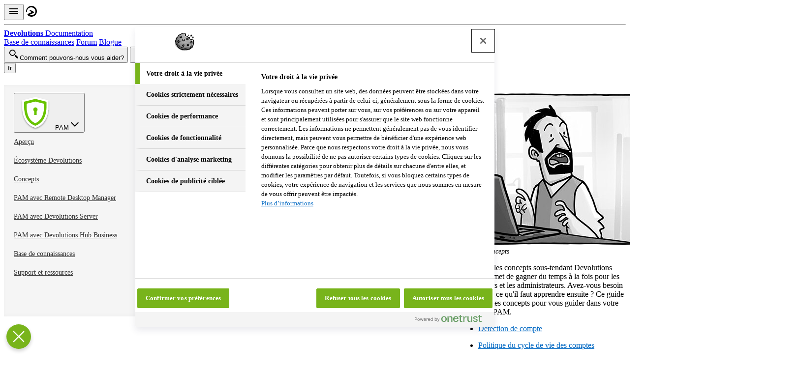

--- FILE ---
content_type: text/html
request_url: https://docs.devolutions.net/fr/pam/concepts/
body_size: 13070
content:
<!DOCTYPE html><html data-rosey-root="docs/pam/concepts" lang="fr"><head data-rosey-ns="seo">
    <meta content="fr" http-equiv="content-language">
    <link href="https://docs.devolutions.net/pam/concepts/" hreflang="en" rel="alternate">
    <link href="https://docs.devolutions.net/fr/pam/concepts/" hreflang="fr" rel="alternate">
    <link href="https://docs.devolutions.net/de/pam/concepts/" hreflang="de" rel="alternate">
    <link href="https://docs.devolutions.net/pam/concepts/" hreflang="x-default" rel="alternate">
    <title data-rosey="title">Concepts - Documentation de Devolutions</title>
    <meta charset="utf-8">
    <meta content="width=device-width, initial-scale=1.0" name="viewport">

    <meta content="Mastering the concepts underpinning Devolutions PAM saves time for both users and administrators." data-rosey="description" name="description"><script>(function(w,d,s,l,i){w[l]=w[l]||[];w[l].push({'gtm.start':
    new Date().getTime(),event:'gtm.js'});var f=d.getElementsByTagName(s)[0],
  j=d.createElement(s),dl=l!='dataLayer'?'&l='+l:'';j.async=true;j.src=
  'https://www.googletagmanager.com/gtm.js?id='+i+dl;f.parentNode.insertBefore(j,f);
})(window,document,'script','dataLayer','GTM-NGMLT9FT');</script><link href="/favicon/apple-touch-icon.png" rel="apple-touch-icon" sizes="180x180">
    <link href="/favicon/favicon-32x32.png" rel="icon" sizes="32x32" type="image/png">
    <link href="/favicon/favicon-16x16.png" rel="icon" sizes="16x16" type="image/png">
    <link href="/favicon/favicon.ico" rel="shortcut icon">

    <link href="https://cdnjs.cloudflare.com/ajax/libs/highlight.js/11.7.0/styles/a11y-dark.min.css" rel="stylesheet">
    <link href="https://cdnweb.devolutions.net/web/common/scripts/live-chat/live-chat.css" rel="stylesheet">
    <link href="/css/styles.css" rel="stylesheet">
    <link href="/css/style.css" rel="stylesheet">
  </head>
  <body><noscript>
    &lt;iframe src="https://www.googletagmanager.com/ns.html?id=GTM-NGMLT9FT" height="0" width="0" style="display:none;visibility:hidden"&gt;&lt;/iframe&gt;
</noscript><header class="h-13 lg:h-18 bg-black text-white/90 print:hidden">
  <div class="grid grid-flow-col gap-x-4 h-13 text-sm fixed w-full z-50 bg-black lg:grid-cols-[1fr_auto_1fr] lg:h-18 lg:text-base">
    <nav class="flex items-center pl-5 gap-4">
      <button class="cursor-pointer xl:hidden" data-dwd-modal="" data-dwd-modal-group="mobile-menu" data-dwd-modal-target="all">
        <svg class="dvl-icon-menu" height="24" viewBox="0 0 24 24" width="24" xmlns="http://www.w3.org/2000/svg"><path d="M3 18h18v-2H3v2zm0-5h18v-2H3v2zm0-7v2h18V6H3z"></path></svg>
      </button>
      <a aria-label="Devolutions" class="hover:text-white svg:size-8 lg:svg:size-10" href="https://devolutions.net/" target="_blank">
        <svg class="dvl-icon-logo-devolutions" height="24" viewBox="0 0 24 24" width="24" xmlns="http://www.w3.org/2000/svg"><path d="M19.889,4.342c-2.056,-2.117 -4.808,-3.304 -7.749,-3.341c-2.93,-0.037 -5.698,1.087 -7.802,3.165c-2.152,2.126 -3.338,4.964 -3.338,7.994l0.018,0.513c0,0.481 0.391,0.873 0.873,0.873c0.481,0 0.872,-0.391 0.873,-0.872l0.004,-0.372c0,-4.052 3.444,-8.39 8.57,-8.39c5.35,0 8.662,4.364 8.662,8.408c0,2.108 -0.84,4.041 -2.366,5.444c-1.489,1.37 -3.49,2.124 -5.633,2.124c-1.275,0 -2.534,-0.308 -3.65,-0.891l7.688,-3.539c0.516,-0.238 0.862,-0.737 0.902,-1.304c0.04,-0.567 -0.232,-1.11 -0.715,-1.421l-6.399,-3.428c-0.226,-0.146 -0.495,-0.195 -0.757,-0.138c-0.263,0.057 -0.487,0.213 -0.633,0.438c-0.3,0.466 -0.165,1.089 0.294,1.384l3.444,2.821l-7.504,3.454c-0.581,0.268 -0.936,0.855 -0.904,1.497c0.02,0.387 0.201,0.768 0.511,1.073c2.083,2.053 4.805,3.166 7.716,3.166c0.181,0 0.363,-0.004 0.546,-0.013c5.767,-0.274 10.361,-5.017 10.458,-10.798c0.05,-2.945 -1.054,-5.731 -3.109,-7.847Z"></path></svg>
      </a>
      <hr class="w-px h-6 lg:h-8 bg-white/30 border-none">
      <a class="flex flex-col text-base/[12.8px] tracking-[-0.51px] hover:text-white lg:text-lg/[14.4px] lg:tracking-[-0.58px]" href="/fr/">
        <b>Devolutions</b> Documentation
      </a>
    </nav>

    <nav class="hidden items-center justify-center tracking-[0.32px] gap-x-8 lg:flex">
      <a class="uppercase hover:text-white" data-rosey="kb" data-rosey-root="link" href="/fr/kb/">Base de connaissances</a>
      <a class="uppercase hover:text-white" href="https://forum.devolutions.net/" target="_blank">Forum</a>
      <a class="uppercase hover:text-white" data-rosey="blog" data-rosey-attrs="href" data-rosey-root="link" href="https://blog.devolutions.net/fr/" target="_blank">Blogue</a>
    </nav>

    <nav class="flex items-center gap-4 justify-end pr-5"><button class="hidden items-center text-sm gap-2 min-w-64 max-w-64 bg-contrast-200 py-2 px-2.5 rounded-md cursor-pointer text-contrast-200 hover:text-white xl:flex" data-search=""><svg class="dvl-icon-search" height="24" viewBox="0 0 24 24" width="24" xmlns="http://www.w3.org/2000/svg"><path d="M20.904,18.594l-4.62,-4.62c-0.226,-0.226 -1.095,-0.06 -1.733,0.578c-0.638,0.638 -0.803,1.507 -0.578,1.733l4.62,4.62c0.226,0.226 1.095,0.06 1.733,-0.578c0.638,-0.638 0.804,-1.507 0.578,-1.733Zm-5.198,-9.241c0,3.509 -2.844,6.353 -6.353,6.353c-3.509,-0 -6.353,-2.844 -6.353,-6.353c0,-3.509 2.844,-6.353 6.353,-6.353c3.509,-0 6.353,2.844 6.353,6.353Zm-6.353,-4.62c-2.552,-0 -4.62,2.069 -4.62,4.62c0,2.551 2.069,4.62 4.62,4.62c2.551,-0 4.62,-2.069 4.62,-4.62c0,-2.551 -2.068,-4.62 -4.62,-4.62Z"></path></svg><span class="overflow-hidden overflow-ellipsis whitespace-nowrap" data-rosey="placeholder" data-rosey-root="search">Comment pouvons-nous vous aider?</span>
        </button>
        <button class="flex items-center p-1.5 cursor-pointer hover:text-white xl:hidden" data-search=""><svg class="dvl-icon-search" height="24" viewBox="0 0 24 24" width="24" xmlns="http://www.w3.org/2000/svg"><path d="M20.904,18.594l-4.62,-4.62c-0.226,-0.226 -1.095,-0.06 -1.733,0.578c-0.638,0.638 -0.803,1.507 -0.578,1.733l4.62,4.62c0.226,0.226 1.095,0.06 1.733,-0.578c0.638,-0.638 0.804,-1.507 0.578,-1.733Zm-5.198,-9.241c0,3.509 -2.844,6.353 -6.353,6.353c-3.509,-0 -6.353,-2.844 -6.353,-6.353c0,-3.509 2.844,-6.353 6.353,-6.353c3.509,-0 6.353,2.844 6.353,6.353Zm-6.353,-4.62c-2.552,-0 -4.62,2.069 -4.62,4.62c0,2.551 2.069,4.62 4.62,4.62c2.551,-0 4.62,-2.069 4.62,-4.62c0,-2.551 -2.068,-4.62 -4.62,-4.62Z"></path></svg></button><div class="relative flex h-full">
        <button aria-label="Open language selection" class="px-1.5 uppercase hover:text-white" data-dwd-dropdown="" data-dwd-dropdown-group="dwd-header" data-dwd-dropdown-target="Open language selection" data-rosey="locale" data-rosey-root="">fr</button>
        <div class="absolute z-50 bg-white text-black p-2.5 right-0 top-full shadow-xl" data-dwd-dropdown-group="dwd-header" data-dwd-dropdown-target="Open language selection" hidden="">
          <div class="flex flex-col" x-data="languageRedirect"><button @click="redirect('en')" class="p-2.5 text-sm text-left hover:text-primary">English</button><button @click="redirect('fr')" class="p-2.5 text-sm text-left hover:text-primary">Français</button><button @click="redirect('de')" class="p-2.5 text-sm text-left hover:text-primary">Deutsch</button></div>
        </div>
      </div>
    </nav>
  </div>
</header><div class="dwd-doc-container">
  <nav class="print:hidden! navigation" data-dwd-modal-group="mobile-menu" data-dwd-modal-target="all" data-page="/pam/concepts/">
    <div class="flex flex-col relative" x-data=" { open: false }">
      <button :class="open ? 'border-primary' : 'border-black/20'" @click="open = !open" @click.away="open = false" class="flex gap-1 items-center p-3 w-full bg-white border rounded-lg cursor-pointer svg:ml-auto svg:size-4">
        <img alt="PAM" class="size-6" src="https://cdnweb.devolutions.net/images/projects/devolutions-pam/devolutions-pam-icon-shadow.svg">
        <span class="font-semibold text-sm/none">PAM</span><svg class="dvl-icon-arrow-down-medium" height="24" viewBox="0 0 24 24" width="24" xmlns="http://www.w3.org/2000/svg"><path d="M5.414,8.586l-1.414,1.414l8,8l8,-8l-1.414,-1.414l-6.586,6.586l-6.586,-6.586Z"></path></svg></button>
      <ul class="absolute border border-black/20 bg-white flex flex-col rounded-lg top-full w-full z-10" x-cloak="" x-show="open" x-transition.scale.origin.top=""><li>
              <a class="flex gap-1 items-center p-3 hover:text-primary" href="/fr/rdm/overview/what-is-rdm/">
                <img alt="Remote Desktop Manager" class="size-6" src="https://cdnweb.devolutions.net/images/projects/remote-desktop-manager/logos/remote-desktop-manager-icon-shadow.svg">
                <span class="font-semibold text-sm/none">Remote Desktop Manager</span>
              </a>
            </li><li>
              <a class="flex gap-1 items-center p-3 hover:text-primary" href="/fr/server/overview/what-is-server/">
                <img alt="Server" class="size-6" src="https://cdnweb.devolutions.net/images/projects/server/logos/server-icon-shadow.svg">
                <span class="font-semibold text-sm/none">Server</span>
              </a>
            </li><li>
              <a class="flex gap-1 items-center p-3 hover:text-primary" href="/fr/hub/overview/what-is-hub/">
                <img alt="Hub" class="size-6" src="https://cdnweb.devolutions.net/images/projects/devolutions-hub/logos/devolutions-hub-icon-shadow.svg">
                <span class="font-semibold text-sm/none">Hub</span>
              </a>
            </li><li>
              <a class="flex gap-1 items-center p-3 hover:text-primary" href="/fr/gateway/overview/what-is-gateway/">
                <img alt="Gateway" class="size-6" src="https://cdnweb.devolutions.net/images/projects/gateway/logos/gateway-icon.svg">
                <span class="font-semibold text-sm/none">Gateway</span>
              </a>
            </li><li>
              <a class="flex gap-1 items-center p-3 hover:text-primary" href="/fr/workspace/overview/what-is-workspace/">
                <img alt="Workspace" class="size-6" src="https://cdnweb.devolutions.net/images/projects/workspace/logos/workspace-icon-shadow.svg">
                <span class="font-semibold text-sm/none">Workspace</span>
              </a>
            </li><li>
              <a class="flex gap-1 items-center p-3 hover:text-primary" href="/fr/powershell/overview/what-is-powershell/">
                <img alt="PowerShell" class="size-6" src="https://cdnweb.devolutions.net/images/projects/devolutions-powershell/logos/devolutions-powershell-icon-shadow.svg">
                <span class="font-semibold text-sm/none">PowerShell</span>
              </a>
            </li><li>
              <a class="flex gap-1 items-center p-3 hover:text-primary" href="/fr/portal/overview/what-is-portal/">
                <img alt="Portal" class="size-6" src="https://cdnweb.devolutions.net/images/projects/portal/devolutions-portal-icon-shadow.svg">
                <span class="font-semibold text-sm/none">Portal</span>
              </a>
            </li></ul>
    </div><div class="nav-group">
        
        <div class="nav-item-container">
    <div class="nav-item-sub-container" data-dwd-tab="" data-dwd-tab-group="sidebar" data-dwd-tab-target="/pam/overview/">
      <a class="nav-item level-1" data-rosey="title" data-rosey-root="docs/pam/overview" href="/fr/pam/overview/">Aperçu</a>
      <div class="expand-more">
          <svg class="dvl-icon-arrow-right" height="24" viewBox="0 0 24 24" width="24" xmlns="http://www.w3.org/2000/svg"><path d="M8.586,18.586l1.414,1.414l8,-8l-8,-8l-1.414,1.414l6.586,6.586l-6.586,6.586Z"></path></svg>
        </div>
    </div>
    <div class="nav-item-items" data-dwd-tab-group="sidebar" data-dwd-tab-target="/pam/overview/">
        <div class="nav-item-container">
    <div class="nav-item-sub-container" data-dwd-tab="" data-dwd-tab-group="sidebar" data-dwd-tab-target="/pam/overview/what-is-pam/">
      <a class="nav-item level-2" data-rosey="title" data-rosey-root="docs/pam/overview/what-is-pam" href="/fr/pam/overview/what-is-pam/">Devolutions PAM</a>
      
    </div>
    
  </div>
      </div>
  </div><div class="nav-item-container">
    <div class="nav-item-sub-container" data-dwd-tab="" data-dwd-tab-group="sidebar" data-dwd-tab-target="/pam/devolutions-ecosystem/">
      <a class="nav-item level-1" data-rosey="title" data-rosey-root="docs/pam/devolutions-ecosystem" href="/fr/pam/devolutions-ecosystem/">Écosystème Devolutions</a>
      
    </div>
    
  </div><div class="nav-item-container">
    <div class="nav-item-sub-container" data-dwd-tab="" data-dwd-tab-group="sidebar" data-dwd-tab-target="/pam/concepts/">
      <a class="nav-item level-1" data-rosey="title" data-rosey-root="docs/pam/concepts" href="/fr/pam/concepts/">Concepts</a>
      <div class="expand-more">
          <svg class="dvl-icon-arrow-right" height="24" viewBox="0 0 24 24" width="24" xmlns="http://www.w3.org/2000/svg"><path d="M8.586,18.586l1.414,1.414l8,-8l-8,-8l-1.414,1.414l6.586,6.586l-6.586,6.586Z"></path></svg>
        </div>
    </div>
    <div class="nav-item-items" data-dwd-tab-group="sidebar" data-dwd-tab-target="/pam/concepts/">
        <div class="nav-item-container">
    <div class="nav-item-sub-container" data-dwd-tab="" data-dwd-tab-group="sidebar" data-dwd-tab-target="/pam/concepts/account-discovery/">
      <a class="nav-item level-2" data-rosey="title" data-rosey-root="docs/pam/concepts/account-discovery" href="/fr/pam/concepts/account-discovery/">Détection de compte</a>
      
    </div>
    
  </div><div class="nav-item-container">
    <div class="nav-item-sub-container" data-dwd-tab="" data-dwd-tab-group="sidebar" data-dwd-tab-target="/pam/concepts/account-lifecycle-policy/">
      <a class="nav-item level-2" data-rosey="title" data-rosey-root="docs/pam/concepts/account-lifecycle-policy" href="/fr/pam/concepts/account-lifecycle-policy/">Politique de cycle de vie des comptes</a>
      
    </div>
    
  </div><div class="nav-item-container">
    <div class="nav-item-sub-container" data-dwd-tab="" data-dwd-tab-group="sidebar" data-dwd-tab-target="/pam/concepts/action-property/">
      <a class="nav-item level-2" data-rosey="title" data-rosey-root="docs/pam/concepts/action-property" href="/fr/pam/concepts/action-property/">Propriété d'action</a>
      
    </div>
    
  </div><div class="nav-item-container">
    <div class="nav-item-sub-container" data-dwd-tab="" data-dwd-tab-group="sidebar" data-dwd-tab-target="/pam/concepts/action-script/">
      <a class="nav-item level-2" data-rosey="title" data-rosey-root="docs/pam/concepts/action-script" href="/fr/pam/concepts/action-script/">Script d'action</a>
      
    </div>
    
  </div><div class="nav-item-container">
    <div class="nav-item-sub-container" data-dwd-tab="" data-dwd-tab-group="sidebar" data-dwd-tab-target="/pam/concepts/agentless-deployment/">
      <a class="nav-item level-2" data-rosey="title" data-rosey-root="docs/pam/concepts/agentless-deployment" href="/fr/pam/concepts/agentless-deployment/">Déploiement sans agent</a>
      
    </div>
    
  </div><div class="nav-item-container">
    <div class="nav-item-sub-container" data-dwd-tab="" data-dwd-tab-group="sidebar" data-dwd-tab-target="/pam/concepts/anyidentity-template/">
      <a class="nav-item level-2" data-rosey="title" data-rosey-root="docs/pam/concepts/anyidentity-template" href="/fr/pam/concepts/anyidentity-template/">Modèle de fournisseur PAM personnalisé</a>
      
    </div>
    
  </div><div class="nav-item-container">
    <div class="nav-item-sub-container" data-dwd-tab="" data-dwd-tab-group="sidebar" data-dwd-tab-target="/pam/concepts/application-to-application-password-management/">
      <a class="nav-item level-2" data-rosey="title" data-rosey-root="docs/pam/concepts/application-to-application-password-management" href="/fr/pam/concepts/application-to-application-password-management/">Gestion des mots de passe d'application-à-application</a>
      
    </div>
    
  </div><div class="nav-item-container">
    <div class="nav-item-sub-container" data-dwd-tab="" data-dwd-tab-group="sidebar" data-dwd-tab-target="/pam/concepts/checkout-approvals/">
      <a class="nav-item level-2" data-rosey="title" data-rosey-root="docs/pam/concepts/checkout-approvals" href="/fr/pam/concepts/checkout-approvals/">Demandes de réservation</a>
      
    </div>
    
  </div><div class="nav-item-container">
    <div class="nav-item-sub-container" data-dwd-tab="" data-dwd-tab-group="sidebar" data-dwd-tab-target="/pam/concepts/checkout-checkin/">
      <a class="nav-item level-2" data-rosey="title" data-rosey-root="docs/pam/concepts/checkout-checkin" href="/fr/pam/concepts/checkout-checkin/">Réservation/Restitution</a>
      
    </div>
    
  </div><div class="nav-item-container">
    <div class="nav-item-sub-container" data-dwd-tab="" data-dwd-tab-group="sidebar" data-dwd-tab-target="/pam/concepts/cicd-automation/">
      <a class="nav-item level-2" data-rosey="title" data-rosey-root="docs/pam/concepts/cicd-automation" href="/fr/pam/concepts/cicd-automation/">Automatisation CI/CD</a>
      
    </div>
    
  </div><div class="nav-item-container">
    <div class="nav-item-sub-container" data-dwd-tab="" data-dwd-tab-group="sidebar" data-dwd-tab-target="/pam/concepts/cloud-infrastructure-entitlement-management/">
      <a class="nav-item level-2" data-rosey="title" data-rosey-root="docs/pam/concepts/cloud-infrastructure-entitlement-management" href="/fr/pam/concepts/cloud-infrastructure-entitlement-management/">Gestion des droits dans les infrastructures de nuage</a>
      
    </div>
    
  </div><div class="nav-item-container">
    <div class="nav-item-sub-container" data-dwd-tab="" data-dwd-tab-group="sidebar" data-dwd-tab-target="/pam/concepts/compliance-reporting/">
      <a class="nav-item level-2" data-rosey="title" data-rosey-root="docs/pam/concepts/compliance-reporting" href="/fr/pam/concepts/compliance-reporting/">Rapports de conformité</a>
      
    </div>
    
  </div><div class="nav-item-container">
    <div class="nav-item-sub-container" data-dwd-tab="" data-dwd-tab-group="sidebar" data-dwd-tab-target="/pam/concepts/credential-management/">
      <a class="nav-item level-2" data-rosey="title" data-rosey-root="docs/pam/concepts/credential-management" href="/fr/pam/concepts/credential-management/">Gestion des identifiants</a>
      
    </div>
    
  </div><div class="nav-item-container">
    <div class="nav-item-sub-container" data-dwd-tab="" data-dwd-tab-group="sidebar" data-dwd-tab-target="/pam/concepts/dual-account-principle/">
      <a class="nav-item level-2" data-rosey="title" data-rosey-root="docs/pam/concepts/dual-account-principle" href="/fr/pam/concepts/dual-account-principle/">Principe de compte double</a>
      
    </div>
    
  </div><div class="nav-item-container">
    <div class="nav-item-sub-container" data-dwd-tab="" data-dwd-tab-group="sidebar" data-dwd-tab-target="/pam/concepts/identity-provider-endpoints/">
      <a class="nav-item level-2" data-rosey="title" data-rosey-root="docs/pam/concepts/identity-provider-endpoints" href="/fr/pam/concepts/identity-provider-endpoints/">Points de terminaison du fournisseur d'identité</a>
      
    </div>
    
  </div><div class="nav-item-container">
    <div class="nav-item-sub-container" data-dwd-tab="" data-dwd-tab-group="sidebar" data-dwd-tab-target="/pam/concepts/identity-providers/">
      <a class="nav-item level-2" data-rosey="title" data-rosey-root="docs/pam/concepts/identity-providers" href="/fr/pam/concepts/identity-providers/">Fournisseur d'identité</a>
      
    </div>
    
  </div><div class="nav-item-container">
    <div class="nav-item-sub-container" data-dwd-tab="" data-dwd-tab-group="sidebar" data-dwd-tab-target="/pam/concepts/jit-elevation/">
      <a class="nav-item level-2" data-rosey="title" data-rosey-root="docs/pam/concepts/jit-elevation" href="/fr/pam/concepts/jit-elevation/">Élévation juste-à-temps</a>
      
    </div>
    
  </div><div class="nav-item-container">
    <div class="nav-item-sub-container" data-dwd-tab="" data-dwd-tab-group="sidebar" data-dwd-tab-target="/pam/concepts/jit-provisioning/">
      <a class="nav-item level-2" data-rosey="title" data-rosey-root="docs/pam/concepts/jit-provisioning" href="/fr/pam/concepts/jit-provisioning/">Provisionnement juste-à-temps</a>
      
    </div>
    
  </div><div class="nav-item-container">
    <div class="nav-item-sub-container" data-dwd-tab="" data-dwd-tab-group="sidebar" data-dwd-tab-target="/pam/concepts/least-privilege/">
      <a class="nav-item level-2" data-rosey="title" data-rosey-root="docs/pam/concepts/least-privilege" href="/fr/pam/concepts/least-privilege/">Moindre privilège</a>
      
    </div>
    
  </div><div class="nav-item-container">
    <div class="nav-item-sub-container" data-dwd-tab="" data-dwd-tab-group="sidebar" data-dwd-tab-target="/pam/concepts/pam-maturity/">
      <a class="nav-item level-2" data-rosey="title" data-rosey-root="docs/pam/concepts/pam-maturity" href="/fr/pam/concepts/pam-maturity/">Maturité PAM</a>
      
    </div>
    
  </div><div class="nav-item-container">
    <div class="nav-item-sub-container" data-dwd-tab="" data-dwd-tab-group="sidebar" data-dwd-tab-target="/pam/concepts/password-rotation/">
      <a class="nav-item level-2" data-rosey="title" data-rosey-root="docs/pam/concepts/password-rotation" href="/fr/pam/concepts/password-rotation/">Rotation des mots de passe</a>
      
    </div>
    
  </div><div class="nav-item-container">
    <div class="nav-item-sub-container" data-dwd-tab="" data-dwd-tab-group="sidebar" data-dwd-tab-target="/pam/concepts/privilege-elevation-delegation-management/">
      <a class="nav-item level-2" data-rosey="title" data-rosey-root="docs/pam/concepts/privilege-elevation-delegation-management" href="/fr/pam/concepts/privilege-elevation-delegation-management/">Gestion de l'élévation et de la délégation des privilèges</a>
      
    </div>
    
  </div><div class="nav-item-container">
    <div class="nav-item-sub-container" data-dwd-tab="" data-dwd-tab-group="sidebar" data-dwd-tab-target="/pam/concepts/privileged-account/">
      <a class="nav-item level-2" data-rosey="title" data-rosey-root="docs/pam/concepts/privileged-account" href="/fr/pam/concepts/privileged-account/">Compte privilégié</a>
      
    </div>
    
  </div><div class="nav-item-container">
    <div class="nav-item-sub-container" data-dwd-tab="" data-dwd-tab-group="sidebar" data-dwd-tab-target="/pam/concepts/privileged-remote-access/">
      <a class="nav-item level-2" data-rosey="title" data-rosey-root="docs/pam/concepts/privileged-remote-access" href="/fr/pam/concepts/privileged-remote-access/">Accès à distance privilégié</a>
      
    </div>
    
  </div><div class="nav-item-container">
    <div class="nav-item-sub-container" data-dwd-tab="" data-dwd-tab-group="sidebar" data-dwd-tab-target="/pam/concepts/privileged-session/">
      <a class="nav-item level-2" data-rosey="title" data-rosey-root="docs/pam/concepts/privileged-session" href="/fr/pam/concepts/privileged-session/">Session privilégiée</a>
      
    </div>
    
  </div><div class="nav-item-container">
    <div class="nav-item-sub-container" data-dwd-tab="" data-dwd-tab-group="sidebar" data-dwd-tab-target="/pam/concepts/privileged-task-automation/">
      <a class="nav-item level-2" data-rosey="title" data-rosey-root="docs/pam/concepts/privileged-task-automation" href="/fr/pam/concepts/privileged-task-automation/">Automatisation des tâches privilégiées</a>
      
    </div>
    
  </div><div class="nav-item-container">
    <div class="nav-item-sub-container" data-dwd-tab="" data-dwd-tab-group="sidebar" data-dwd-tab-target="/pam/concepts/privileged-user-behavior-analytics/">
      <a class="nav-item level-2" data-rosey="title" data-rosey-root="docs/pam/concepts/privileged-user-behavior-analytics" href="/fr/pam/concepts/privileged-user-behavior-analytics/">Analyse du comportement des utilisateurs privilégiés</a>
      
    </div>
    
  </div><div class="nav-item-container">
    <div class="nav-item-sub-container" data-dwd-tab="" data-dwd-tab-group="sidebar" data-dwd-tab-target="/pam/concepts/propagation/">
      <a class="nav-item level-2" data-rosey="title" data-rosey-root="docs/pam/concepts/propagation" href="/fr/pam/concepts/propagation/">Propagation</a>
      
    </div>
    
  </div><div class="nav-item-container">
    <div class="nav-item-sub-container" data-dwd-tab="" data-dwd-tab-group="sidebar" data-dwd-tab-target="/pam/concepts/providers/">
      <a class="nav-item level-2" data-rosey="title" data-rosey-root="docs/pam/concepts/providers" href="/fr/pam/concepts/providers/">Fournisseurs</a>
      
    </div>
    
  </div><div class="nav-item-container">
    <div class="nav-item-sub-container" data-dwd-tab="" data-dwd-tab-group="sidebar" data-dwd-tab-target="/pam/concepts/remote-privileged-access-management/">
      <a class="nav-item level-2" data-rosey="title" data-rosey-root="docs/pam/concepts/remote-privileged-access-management" href="/fr/pam/concepts/remote-privileged-access-management/">Gestion de l'accès privilégié à distance</a>
      
    </div>
    
  </div><div class="nav-item-container">
    <div class="nav-item-sub-container" data-dwd-tab="" data-dwd-tab-group="sidebar" data-dwd-tab-target="/pam/concepts/reporting-dashboards/">
      <a class="nav-item level-2" data-rosey="title" data-rosey-root="docs/pam/concepts/reporting-dashboards" href="/fr/pam/concepts/reporting-dashboards/">Rapports et tableaux de bord</a>
      
    </div>
    
  </div><div class="nav-item-container">
    <div class="nav-item-sub-container" data-dwd-tab="" data-dwd-tab-group="sidebar" data-dwd-tab-target="/pam/concepts/scan-configuration/">
      <a class="nav-item level-2" data-rosey="title" data-rosey-root="docs/pam/concepts/scan-configuration" href="/fr/pam/concepts/scan-configuration/">Configuration de l'analyse</a>
      
    </div>
    
  </div><div class="nav-item-container">
    <div class="nav-item-sub-container" data-dwd-tab="" data-dwd-tab-group="sidebar" data-dwd-tab-target="/pam/concepts/secrets-management/">
      <a class="nav-item level-2" data-rosey="title" data-rosey-root="docs/pam/concepts/secrets-management" href="/fr/pam/concepts/secrets-management/">Gestion des secrets</a>
      
    </div>
    
  </div><div class="nav-item-container">
    <div class="nav-item-sub-container" data-dwd-tab="" data-dwd-tab-group="sidebar" data-dwd-tab-target="/pam/concepts/session-management/">
      <a class="nav-item level-2" data-rosey="title" data-rosey-root="docs/pam/concepts/session-management" href="/fr/pam/concepts/session-management/">Gestion des sessions</a>
      
    </div>
    
  </div><div class="nav-item-container">
    <div class="nav-item-sub-container" data-dwd-tab="" data-dwd-tab-group="sidebar" data-dwd-tab-target="/pam/concepts/session-recording/">
      <a class="nav-item level-2" data-rosey="title" data-rosey-root="docs/pam/concepts/session-recording" href="/fr/pam/concepts/session-recording/">Enregistrement de session</a>
      
    </div>
    
  </div><div class="nav-item-container">
    <div class="nav-item-sub-container" data-dwd-tab="" data-dwd-tab-group="sidebar" data-dwd-tab-target="/pam/concepts/vaults/">
      <a class="nav-item level-2" data-rosey="title" data-rosey-root="docs/pam/concepts/vaults" href="/fr/pam/concepts/vaults/">Coffres</a>
      
    </div>
    
  </div><div class="nav-item-container">
    <div class="nav-item-sub-container" data-dwd-tab="" data-dwd-tab-group="sidebar" data-dwd-tab-target="/pam/concepts/zero-standing-privileges/">
      <a class="nav-item level-2" data-rosey="title" data-rosey-root="docs/pam/concepts/zero-standing-privileges" href="/fr/pam/concepts/zero-standing-privileges/">À privilèges permanents nuls</a>
      
    </div>
    
  </div>
      </div>
  </div><div class="nav-item-container">
    <div class="nav-item-sub-container" data-dwd-tab="" data-dwd-tab-group="sidebar" data-dwd-tab-target="/pam/rdm/">
      <a class="nav-item level-1" data-rosey="title" data-rosey-root="docs/pam/rdm" href="/fr/pam/rdm/">PAM avec Remote Desktop Manager</a>
      <div class="expand-more">
          <svg class="dvl-icon-arrow-right" height="24" viewBox="0 0 24 24" width="24" xmlns="http://www.w3.org/2000/svg"><path d="M8.586,18.586l1.414,1.414l8,-8l-8,-8l-1.414,1.414l6.586,6.586l-6.586,6.586Z"></path></svg>
        </div>
    </div>
    <div class="nav-item-items" data-dwd-tab-group="sidebar" data-dwd-tab-target="/pam/rdm/">
        <div class="nav-item-container">
    <div class="nav-item-sub-container" data-dwd-tab="" data-dwd-tab-group="sidebar" data-dwd-tab-target="/pam/rdm/pam-dashboard-windows/">
      <a class="nav-item level-2" data-rosey="title" data-rosey-root="docs/pam/rdm/pam-dashboard-windows" href="/fr/pam/rdm/pam-dashboard-windows/">Tableau de bord PAM</a>
      
    </div>
    
  </div><div class="nav-item-container">
    <div class="nav-item-sub-container" data-dwd-tab="" data-dwd-tab-group="sidebar" data-dwd-tab-target="/pam/rdm/privileged-account-management/">
      <a class="nav-item level-2" data-rosey="title" data-rosey-root="docs/pam/rdm/privileged-account-management" href="/fr/pam/rdm/privileged-account-management/">Gestion des accès privilégiés</a>
      
    </div>
    
  </div><div class="nav-item-container">
    <div class="nav-item-sub-container" data-dwd-tab="" data-dwd-tab-group="sidebar" data-dwd-tab-target="/pam/rdm/privileged-session-monitoring/">
      <a class="nav-item level-2" data-rosey="title" data-rosey-root="docs/pam/rdm/privileged-session-monitoring" href="/fr/pam/rdm/privileged-session-monitoring/">Moniteur de session privilégiée</a>
      
    </div>
    
  </div>
      </div>
  </div><div class="nav-item-container">
    <div class="nav-item-sub-container" data-dwd-tab="" data-dwd-tab-group="sidebar" data-dwd-tab-target="/pam/server/">
      <a class="nav-item level-1" data-rosey="title" data-rosey-root="docs/pam/server" href="/fr/pam/server/">PAM avec Devolutions Server</a>
      <div class="expand-more">
          <svg class="dvl-icon-arrow-right" height="24" viewBox="0 0 24 24" width="24" xmlns="http://www.w3.org/2000/svg"><path d="M8.586,18.586l1.414,1.414l8,-8l-8,-8l-1.414,1.414l6.586,6.586l-6.586,6.586Z"></path></svg>
        </div>
    </div>
    <div class="nav-item-items" data-dwd-tab-group="sidebar" data-dwd-tab-target="/pam/server/">
        <div class="nav-item-container">
    <div class="nav-item-sub-container" data-dwd-tab="" data-dwd-tab-group="sidebar" data-dwd-tab-target="/pam/server/accounts/">
      <a class="nav-item level-2" data-rosey="title" data-rosey-root="docs/pam/server/accounts" href="/fr/pam/server/accounts/">Comptes privilégiés</a>
      
    </div>
    
  </div><div class="nav-item-container">
    <div class="nav-item-sub-container" data-dwd-tab="" data-dwd-tab-group="sidebar" data-dwd-tab-target="/pam/server/checkout-process/">
      <a class="nav-item level-2" data-rosey="title" data-rosey-root="docs/pam/server/checkout-process" href="/fr/pam/server/checkout-process/">Processus de réservation</a>
      <div class="expand-more">
          <svg class="dvl-icon-arrow-right" height="24" viewBox="0 0 24 24" width="24" xmlns="http://www.w3.org/2000/svg"><path d="M8.586,18.586l1.414,1.414l8,-8l-8,-8l-1.414,1.414l6.586,6.586l-6.586,6.586Z"></path></svg>
        </div>
    </div>
    <div class="nav-item-items" data-dwd-tab-group="sidebar" data-dwd-tab-target="/pam/server/checkout-process/">
        <div class="nav-item-container">
    <div class="nav-item-sub-container" data-dwd-tab="" data-dwd-tab-group="sidebar" data-dwd-tab-target="/pam/server/checkout-process/approve-checkout/">
      <a class="nav-item level-3" data-rosey="title" data-rosey-root="docs/pam/server/checkout-process/approve-checkout" href="/fr/pam/server/checkout-process/approve-checkout/">Approuver la réservation</a>
      
    </div>
    
  </div><div class="nav-item-container">
    <div class="nav-item-sub-container" data-dwd-tab="" data-dwd-tab-group="sidebar" data-dwd-tab-target="/pam/server/checkout-process/request-checkout/">
      <a class="nav-item level-3" data-rosey="title" data-rosey-root="docs/pam/server/checkout-process/request-checkout" href="/fr/pam/server/checkout-process/request-checkout/">Demander une réservation</a>
      
    </div>
    
  </div>
      </div>
  </div><div class="nav-item-container">
    <div class="nav-item-sub-container" data-dwd-tab="" data-dwd-tab-group="sidebar" data-dwd-tab-target="/pam/server/getting-started/">
      <a class="nav-item level-2" data-rosey="title" data-rosey-root="docs/pam/server/getting-started" href="/fr/pam/server/getting-started/">Pour commencer</a>
      <div class="expand-more">
          <svg class="dvl-icon-arrow-right" height="24" viewBox="0 0 24 24" width="24" xmlns="http://www.w3.org/2000/svg"><path d="M8.586,18.586l1.414,1.414l8,-8l-8,-8l-1.414,1.414l6.586,6.586l-6.586,6.586Z"></path></svg>
        </div>
    </div>
    <div class="nav-item-items" data-dwd-tab-group="sidebar" data-dwd-tab-target="/pam/server/getting-started/">
        <div class="nav-item-container">
    <div class="nav-item-sub-container" data-dwd-tab="" data-dwd-tab-group="sidebar" data-dwd-tab-target="/pam/server/getting-started/add-pam-provider/">
      <a class="nav-item level-3" data-rosey="title" data-rosey-root="docs/pam/server/getting-started/add-pam-provider" href="/fr/pam/server/getting-started/add-pam-provider/">Ajouter un fournisseur PAM</a>
      
    </div>
    
  </div><div class="nav-item-container">
    <div class="nav-item-sub-container" data-dwd-tab="" data-dwd-tab-group="sidebar" data-dwd-tab-target="/pam/server/getting-started/anyidentity/">
      <a class="nav-item level-3" data-rosey="title" data-rosey-root="docs/pam/server/getting-started/anyidentity" href="/fr/pam/server/getting-started/anyidentity/">Fournisseurs PAM personnalisés</a>
      <div class="expand-more">
          <svg class="dvl-icon-arrow-right" height="24" viewBox="0 0 24 24" width="24" xmlns="http://www.w3.org/2000/svg"><path d="M8.586,18.586l1.414,1.414l8,-8l-8,-8l-1.414,1.414l6.586,6.586l-6.586,6.586Z"></path></svg>
        </div>
    </div>
    <div class="nav-item-items" data-dwd-tab-group="sidebar" data-dwd-tab-target="/pam/server/getting-started/anyidentity/">
        <div class="nav-item-container">
    <div class="nav-item-sub-container" data-dwd-tab="" data-dwd-tab-group="sidebar" data-dwd-tab-target="/pam/server/getting-started/anyidentity/create-anyidentity-pam-provider-dvls/">
      <a class="nav-item level-4" data-rosey="title" data-rosey-root="docs/pam/server/getting-started/anyidentity/create-anyidentity-pam-provider-dvls" href="/fr/pam/server/getting-started/anyidentity/create-anyidentity-pam-provider-dvls/">Créer un fournisseur PAM personnalisé dans Devolutions Server</a>
      
    </div>
    
  </div><div class="nav-item-container">
    <div class="nav-item-sub-container" data-dwd-tab="" data-dwd-tab-group="sidebar" data-dwd-tab-target="/pam/server/getting-started/anyidentity/import-anyidentity-pam-provider/">
      <a class="nav-item level-4" data-rosey="title" data-rosey-root="docs/pam/server/getting-started/anyidentity/import-anyidentity-pam-provider" href="/fr/pam/server/getting-started/anyidentity/import-anyidentity-pam-provider/">Créer un fournisseur PAM personnalisé à partir d'un modèle</a>
      
    </div>
    
  </div>
      </div>
  </div><div class="nav-item-container">
    <div class="nav-item-sub-container" data-dwd-tab="" data-dwd-tab-group="sidebar" data-dwd-tab-target="/pam/server/getting-started/create-run-scan-configuration/">
      <a class="nav-item level-3" data-rosey="title" data-rosey-root="docs/pam/server/getting-started/create-run-scan-configuration" href="/fr/pam/server/getting-started/create-run-scan-configuration/">Créer et exécuter une configuration d'analyse</a>
      
    </div>
    
  </div><div class="nav-item-container">
    <div class="nav-item-sub-container" data-dwd-tab="" data-dwd-tab-group="sidebar" data-dwd-tab-target="/pam/server/getting-started/import-accounts-scan-configuration/">
      <a class="nav-item level-3" data-rosey="title" data-rosey-root="docs/pam/server/getting-started/import-accounts-scan-configuration" href="/fr/pam/server/getting-started/import-accounts-scan-configuration/">Importer des comptes depuis une configuration de numérisation</a>
      
    </div>
    
  </div><div class="nav-item-container">
    <div class="nav-item-sub-container" data-dwd-tab="" data-dwd-tab-group="sidebar" data-dwd-tab-target="/pam/server/getting-started/reset-pam-account-passwords/">
      <a class="nav-item level-3" data-rosey="title" data-rosey-root="docs/pam/server/getting-started/reset-pam-account-passwords" href="/fr/pam/server/getting-started/reset-pam-account-passwords/">Réinitialiser les mots de passe des comptes PAM</a>
      
    </div>
    
  </div>
      </div>
  </div><div class="nav-item-container">
    <div class="nav-item-sub-container" data-dwd-tab="" data-dwd-tab-group="sidebar" data-dwd-tab-target="/pam/server/just-in-time/">
      <a class="nav-item level-2" data-rosey="title" data-rosey-root="docs/pam/server/just-in-time" href="/fr/pam/server/just-in-time/">Élévation JAT (Just-in-Time)</a>
      
    </div>
    
  </div><div class="nav-item-container">
    <div class="nav-item-sub-container" data-dwd-tab="" data-dwd-tab-group="sidebar" data-dwd-tab-target="/pam/server/pam-reports/">
      <a class="nav-item level-2" data-rosey="title" data-rosey-root="docs/pam/server/pam-reports" href="/fr/pam/server/pam-reports/">Rapports PAM dans Devolutions Server</a>
      
    </div>
    
  </div><div class="nav-item-container">
    <div class="nav-item-sub-container" data-dwd-tab="" data-dwd-tab-group="sidebar" data-dwd-tab-target="/pam/server/pam-usage-policies/">
      <a class="nav-item level-2" data-rosey="title" data-rosey-root="docs/pam/server/pam-usage-policies" href="/fr/pam/server/pam-usage-policies/">Modifier les politiques d'utilisation PAM</a>
      
    </div>
    
  </div><div class="nav-item-container">
    <div class="nav-item-sub-container" data-dwd-tab="" data-dwd-tab-group="sidebar" data-dwd-tab-target="/pam/server/pam-vaults/">
      <a class="nav-item level-2" data-rosey="title" data-rosey-root="docs/pam/server/pam-vaults" href="/fr/pam/server/pam-vaults/">Coffres PAM</a>
      
    </div>
    
  </div><div class="nav-item-container">
    <div class="nav-item-sub-container" data-dwd-tab="" data-dwd-tab-group="sidebar" data-dwd-tab-target="/pam/server/propagation-scripts/">
      <a class="nav-item level-2" data-rosey="title" data-rosey-root="docs/pam/server/propagation-scripts" href="/fr/pam/server/propagation-scripts/">Scripts de propagation</a>
      <div class="expand-more">
          <svg class="dvl-icon-arrow-right" height="24" viewBox="0 0 24 24" width="24" xmlns="http://www.w3.org/2000/svg"><path d="M8.586,18.586l1.414,1.414l8,-8l-8,-8l-1.414,1.414l6.586,6.586l-6.586,6.586Z"></path></svg>
        </div>
    </div>
    <div class="nav-item-items" data-dwd-tab-group="sidebar" data-dwd-tab-target="/pam/server/propagation-scripts/">
        <div class="nav-item-container">
    <div class="nav-item-sub-container" data-dwd-tab="" data-dwd-tab-group="sidebar" data-dwd-tab-target="/pam/server/propagation-scripts/create-script-template/">
      <a class="nav-item level-3" data-rosey="title" data-rosey-root="docs/pam/server/propagation-scripts/create-script-template" href="/fr/pam/server/propagation-scripts/create-script-template/">Créer un modèle de script</a>
      
    </div>
    
  </div><div class="nav-item-container">
    <div class="nav-item-sub-container" data-dwd-tab="" data-dwd-tab-group="sidebar" data-dwd-tab-target="/pam/server/propagation-scripts/import-propagation-script-template/">
      <a class="nav-item level-3" data-rosey="title" data-rosey-root="docs/pam/server/propagation-scripts/import-propagation-script-template" href="/fr/pam/server/propagation-scripts/import-propagation-script-template/">Importer un modèle de propagation</a>
      
    </div>
    
  </div><div class="nav-item-container">
    <div class="nav-item-sub-container" data-dwd-tab="" data-dwd-tab-group="sidebar" data-dwd-tab-target="/pam/server/propagation-scripts/password-propagation/">
      <a class="nav-item level-3" data-rosey="title" data-rosey-root="docs/pam/server/propagation-scripts/password-propagation" href="/fr/pam/server/propagation-scripts/password-propagation/">Créer et appliquer une nouvelle configuration</a>
      
    </div>
    
  </div>
      </div>
  </div><div class="nav-item-container">
    <div class="nav-item-sub-container" data-dwd-tab="" data-dwd-tab-group="sidebar" data-dwd-tab-target="/pam/server/providers/">
      <a class="nav-item level-2" data-rosey="title" data-rosey-root="docs/pam/server/providers" href="/fr/pam/server/providers/">Fournisseurs</a>
      <div class="expand-more">
          <svg class="dvl-icon-arrow-right" height="24" viewBox="0 0 24 24" width="24" xmlns="http://www.w3.org/2000/svg"><path d="M8.586,18.586l1.414,1.414l8,-8l-8,-8l-1.414,1.414l6.586,6.586l-6.586,6.586Z"></path></svg>
        </div>
    </div>
    <div class="nav-item-items" data-dwd-tab-group="sidebar" data-dwd-tab-target="/pam/server/providers/">
        <div class="nav-item-container">
    <div class="nav-item-sub-container" data-dwd-tab="" data-dwd-tab-group="sidebar" data-dwd-tab-target="/pam/server/providers/anyidentity-providers/">
      <a class="nav-item level-3" data-rosey="title" data-rosey-root="docs/pam/server/providers/anyidentity-providers" href="/fr/pam/server/providers/anyidentity-providers/">Fournisseurs PAM personnalisés</a>
      <div class="expand-more">
          <svg class="dvl-icon-arrow-right" height="24" viewBox="0 0 24 24" width="24" xmlns="http://www.w3.org/2000/svg"><path d="M8.586,18.586l1.414,1.414l8,-8l-8,-8l-1.414,1.414l6.586,6.586l-6.586,6.586Z"></path></svg>
        </div>
    </div>
    <div class="nav-item-items" data-dwd-tab-group="sidebar" data-dwd-tab-target="/pam/server/providers/anyidentity-providers/">
        <div class="nav-item-container">
    <div class="nav-item-sub-container" data-dwd-tab="" data-dwd-tab-group="sidebar" data-dwd-tab-target="/pam/server/providers/anyidentity-providers/azure-key-vault-secret/">
      <a class="nav-item level-4" data-rosey="title" data-rosey-root="docs/pam/server/providers/anyidentity-providers/azure-key-vault-secret" href="/fr/pam/server/providers/anyidentity-providers/azure-key-vault-secret/">Secret Azure Key Vault</a>
      
    </div>
    
  </div><div class="nav-item-container">
    <div class="nav-item-sub-container" data-dwd-tab="" data-dwd-tab-group="sidebar" data-dwd-tab-target="/pam/server/providers/anyidentity-providers/sql-server-login/">
      <a class="nav-item level-4" data-rosey="title" data-rosey-root="docs/pam/server/providers/anyidentity-providers/sql-server-login" href="/fr/pam/server/providers/anyidentity-providers/sql-server-login/">Connexion SQL Server</a>
      
    </div>
    
  </div><div class="nav-item-container">
    <div class="nav-item-sub-container" data-dwd-tab="" data-dwd-tab-group="sidebar" data-dwd-tab-target="/pam/server/providers/anyidentity-providers/windows-local-account/">
      <a class="nav-item level-4" data-rosey="title" data-rosey-root="docs/pam/server/providers/anyidentity-providers/windows-local-account" href="/fr/pam/server/providers/anyidentity-providers/windows-local-account/">Comptes locaux Windows</a>
      
    </div>
    
  </div>
      </div>
  </div><div class="nav-item-container">
    <div class="nav-item-sub-container" data-dwd-tab="" data-dwd-tab-group="sidebar" data-dwd-tab-target="/pam/server/providers/managed-providers/">
      <a class="nav-item level-3" data-rosey="title" data-rosey-root="docs/pam/server/providers/managed-providers" href="/fr/pam/server/providers/managed-providers/">Fournisseurs gérés</a>
      <div class="expand-more">
          <svg class="dvl-icon-arrow-right" height="24" viewBox="0 0 24 24" width="24" xmlns="http://www.w3.org/2000/svg"><path d="M8.586,18.586l1.414,1.414l8,-8l-8,-8l-1.414,1.414l6.586,6.586l-6.586,6.586Z"></path></svg>
        </div>
    </div>
    <div class="nav-item-items" data-dwd-tab-group="sidebar" data-dwd-tab-target="/pam/server/providers/managed-providers/">
        <div class="nav-item-container">
    <div class="nav-item-sub-container" data-dwd-tab="" data-dwd-tab-group="sidebar" data-dwd-tab-target="/pam/server/providers/managed-providers/aws-provider/">
      <a class="nav-item level-4" data-rosey="title" data-rosey-root="docs/pam/server/providers/managed-providers/aws-provider" href="/fr/pam/server/providers/managed-providers/aws-provider/">Fournisseur AWS IAM</a>
      
    </div>
    
  </div><div class="nav-item-container">
    <div class="nav-item-sub-container" data-dwd-tab="" data-dwd-tab-group="sidebar" data-dwd-tab-target="/pam/server/providers/managed-providers/azure-ad-user-provider/">
      <a class="nav-item level-4" data-rosey="title" data-rosey-root="docs/pam/server/providers/managed-providers/azure-ad-user-provider" href="/fr/pam/server/providers/managed-providers/azure-ad-user-provider/">Fournisseur d'utilisateur ID Entra</a>
      
    </div>
    
  </div><div class="nav-item-container">
    <div class="nav-item-sub-container" data-dwd-tab="" data-dwd-tab-group="sidebar" data-dwd-tab-target="/pam/server/providers/managed-providers/domain-provider/">
      <a class="nav-item level-4" data-rosey="title" data-rosey-root="docs/pam/server/providers/managed-providers/domain-provider" href="/fr/pam/server/providers/managed-providers/domain-provider/">Fournisseur d'utilisateur de domaine</a>
      
    </div>
    
  </div><div class="nav-item-container">
    <div class="nav-item-sub-container" data-dwd-tab="" data-dwd-tab-group="sidebar" data-dwd-tab-target="/pam/server/providers/managed-providers/local-ssh-provider/">
      <a class="nav-item level-4" data-rosey="title" data-rosey-root="docs/pam/server/providers/managed-providers/local-ssh-provider" href="/fr/pam/server/providers/managed-providers/local-ssh-provider/">Fournisseur d'utilisateur SSH local</a>
      
    </div>
    
  </div><div class="nav-item-container">
    <div class="nav-item-sub-container" data-dwd-tab="" data-dwd-tab-group="sidebar" data-dwd-tab-target="/pam/server/providers/managed-providers/postgresql-devolutions-server-provider/">
      <a class="nav-item level-4" data-rosey="title" data-rosey-root="docs/pam/server/providers/managed-providers/postgresql-devolutions-server-provider" href="/fr/pam/server/providers/managed-providers/postgresql-devolutions-server-provider/">Fournisseur d'utilisateurs PostgreSQL</a>
      
    </div>
    
  </div><div class="nav-item-container">
    <div class="nav-item-sub-container" data-dwd-tab="" data-dwd-tab-group="sidebar" data-dwd-tab-target="/pam/server/providers/managed-providers/sql-server-provider/">
      <a class="nav-item level-4" data-rosey="title" data-rosey-root="docs/pam/server/providers/managed-providers/sql-server-provider" href="/fr/pam/server/providers/managed-providers/sql-server-provider/">Fournisseur SQL Server</a>
      
    </div>
    
  </div><div class="nav-item-container">
    <div class="nav-item-sub-container" data-dwd-tab="" data-dwd-tab-group="sidebar" data-dwd-tab-target="/pam/server/providers/managed-providers/ssh-key-provider/">
      <a class="nav-item level-4" data-rosey="title" data-rosey-root="docs/pam/server/providers/managed-providers/ssh-key-provider" href="/fr/pam/server/providers/managed-providers/ssh-key-provider/">Fournisseur de clé SSH</a>
      
    </div>
    
  </div><div class="nav-item-container">
    <div class="nav-item-sub-container" data-dwd-tab="" data-dwd-tab-group="sidebar" data-dwd-tab-target="/pam/server/providers/managed-providers/windows-users-provider/">
      <a class="nav-item level-4" data-rosey="title" data-rosey-root="docs/pam/server/providers/managed-providers/windows-users-provider" href="/fr/pam/server/providers/managed-providers/windows-users-provider/">Fournisseur d'utilisateur Windows</a>
      
    </div>
    
  </div>
      </div>
  </div><div class="nav-item-container">
    <div class="nav-item-sub-container" data-dwd-tab="" data-dwd-tab-group="sidebar" data-dwd-tab-target="/pam/server/providers/password-reset-only-providers/">
      <a class="nav-item level-3" data-rosey="title" data-rosey-root="docs/pam/server/providers/password-reset-only-providers" href="/fr/pam/server/providers/password-reset-only-providers/">Fournisseurs non gérés (réinitialisation du mot de passe uniquement)</a>
      <div class="expand-more">
          <svg class="dvl-icon-arrow-right" height="24" viewBox="0 0 24 24" width="24" xmlns="http://www.w3.org/2000/svg"><path d="M8.586,18.586l1.414,1.414l8,-8l-8,-8l-1.414,1.414l6.586,6.586l-6.586,6.586Z"></path></svg>
        </div>
    </div>
    <div class="nav-item-items" data-dwd-tab-group="sidebar" data-dwd-tab-target="/pam/server/providers/password-reset-only-providers/">
        <div class="nav-item-container">
    <div class="nav-item-sub-container" data-dwd-tab="" data-dwd-tab-group="sidebar" data-dwd-tab-target="/pam/server/providers/password-reset-only-providers/cisco-user-provider/">
      <a class="nav-item level-4" data-rosey="title" data-rosey-root="docs/pam/server/providers/password-reset-only-providers/cisco-user-provider" href="/fr/pam/server/providers/password-reset-only-providers/cisco-user-provider/">Fournisseur d'utilisateur Cisco</a>
      
    </div>
    
  </div><div class="nav-item-container">
    <div class="nav-item-sub-container" data-dwd-tab="" data-dwd-tab-group="sidebar" data-dwd-tab-target="/pam/server/providers/password-reset-only-providers/mysql-user-provider/">
      <a class="nav-item level-4" data-rosey="title" data-rosey-root="docs/pam/server/providers/password-reset-only-providers/mysql-user-provider" href="/fr/pam/server/providers/password-reset-only-providers/mysql-user-provider/">Fournisseur d'utilisateur MySQL</a>
      
    </div>
    
  </div><div class="nav-item-container">
    <div class="nav-item-sub-container" data-dwd-tab="" data-dwd-tab-group="sidebar" data-dwd-tab-target="/pam/server/providers/password-reset-only-providers/oracle-user-provider/">
      <a class="nav-item level-4" data-rosey="title" data-rosey-root="docs/pam/server/providers/password-reset-only-providers/oracle-user-provider" href="/fr/pam/server/providers/password-reset-only-providers/oracle-user-provider/">Fournisseur d'utilisateur Oracle</a>
      
    </div>
    
  </div>
      </div>
  </div>
      </div>
  </div><div class="nav-item-container">
    <div class="nav-item-sub-container" data-dwd-tab="" data-dwd-tab-group="sidebar" data-dwd-tab-target="/pam/server/roles-permissions/">
      <a class="nav-item level-2" data-rosey="title" data-rosey-root="docs/pam/server/roles-permissions" href="/fr/pam/server/roles-permissions/">Permissions PAM</a>
      
    </div>
    
  </div><div class="nav-item-container">
    <div class="nav-item-sub-container" data-dwd-tab="" data-dwd-tab-group="sidebar" data-dwd-tab-target="/pam/server/scan-configurations/">
      <a class="nav-item level-2" data-rosey="title" data-rosey-root="docs/pam/server/scan-configurations" href="/fr/pam/server/scan-configurations/">Configurations d'analyse</a>
      <div class="expand-more">
          <svg class="dvl-icon-arrow-right" height="24" viewBox="0 0 24 24" width="24" xmlns="http://www.w3.org/2000/svg"><path d="M8.586,18.586l1.414,1.414l8,-8l-8,-8l-1.414,1.414l6.586,6.586l-6.586,6.586Z"></path></svg>
        </div>
    </div>
    <div class="nav-item-items" data-dwd-tab-group="sidebar" data-dwd-tab-target="/pam/server/scan-configurations/">
        <div class="nav-item-container">
    <div class="nav-item-sub-container" data-dwd-tab="" data-dwd-tab-group="sidebar" data-dwd-tab-target="/pam/server/scan-configurations/azure-ad-user-account-discovery/">
      <a class="nav-item level-3" data-rosey="title" data-rosey-root="docs/pam/server/scan-configurations/azure-ad-user-account-discovery" href="/fr/pam/server/scan-configurations/azure-ad-user-account-discovery/">Configuration de scan ID Entra</a>
      
    </div>
    
  </div><div class="nav-item-container">
    <div class="nav-item-sub-container" data-dwd-tab="" data-dwd-tab-group="sidebar" data-dwd-tab-target="/pam/server/scan-configurations/domain-account-discovery/">
      <a class="nav-item level-3" data-rosey="title" data-rosey-root="docs/pam/server/scan-configurations/domain-account-discovery" href="/fr/pam/server/scan-configurations/domain-account-discovery/">Configuration de l'analyse du domaine</a>
      
    </div>
    
  </div><div class="nav-item-container">
    <div class="nav-item-sub-container" data-dwd-tab="" data-dwd-tab-group="sidebar" data-dwd-tab-target="/pam/server/scan-configurations/sql-account-discovery/">
      <a class="nav-item level-3" data-rosey="title" data-rosey-root="docs/pam/server/scan-configurations/sql-account-discovery" href="/fr/pam/server/scan-configurations/sql-account-discovery/">Configuration de l'analyse SQL</a>
      
    </div>
    
  </div><div class="nav-item-container">
    <div class="nav-item-sub-container" data-dwd-tab="" data-dwd-tab-group="sidebar" data-dwd-tab-target="/pam/server/scan-configurations/ssh-account-discovery/">
      <a class="nav-item level-3" data-rosey="title" data-rosey-root="docs/pam/server/scan-configurations/ssh-account-discovery" href="/fr/pam/server/scan-configurations/ssh-account-discovery/">Configuration de l'analyse des comptes locaux SSH</a>
      
    </div>
    
  </div><div class="nav-item-container">
    <div class="nav-item-sub-container" data-dwd-tab="" data-dwd-tab-group="sidebar" data-dwd-tab-target="/pam/server/scan-configurations/windows-user-account-discovery/">
      <a class="nav-item level-3" data-rosey="title" data-rosey-root="docs/pam/server/scan-configurations/windows-user-account-discovery" href="/fr/pam/server/scan-configurations/windows-user-account-discovery/">Configuration de l'analyse des comptes Windows</a>
      
    </div>
    
  </div>
      </div>
  </div><div class="nav-item-container">
    <div class="nav-item-sub-container" data-dwd-tab="" data-dwd-tab-group="sidebar" data-dwd-tab-target="/pam/server/view-sensitive-data-account-brokering/">
      <a class="nav-item level-2" data-rosey="title" data-rosey-root="docs/pam/server/view-sensitive-data-account-brokering" href="/fr/pam/server/view-sensitive-data-account-brokering/">Voir mot de passe vs. Connecter (exécuter)</a>
      
    </div>
    
  </div>
      </div>
  </div><div class="nav-item-container">
    <div class="nav-item-sub-container" data-dwd-tab="" data-dwd-tab-group="sidebar" data-dwd-tab-target="/pam/hub/">
      <a class="nav-item level-1" data-rosey="title" data-rosey-root="docs/pam/hub" href="/fr/pam/hub/">PAM avec Devolutions Hub Business</a>
      <div class="expand-more">
          <svg class="dvl-icon-arrow-right" height="24" viewBox="0 0 24 24" width="24" xmlns="http://www.w3.org/2000/svg"><path d="M8.586,18.586l1.414,1.414l8,-8l-8,-8l-1.414,1.414l6.586,6.586l-6.586,6.586Z"></path></svg>
        </div>
    </div>
    <div class="nav-item-items" data-dwd-tab-group="sidebar" data-dwd-tab-target="/pam/hub/">
        <div class="nav-item-container">
    <div class="nav-item-sub-container" data-dwd-tab="" data-dwd-tab-group="sidebar" data-dwd-tab-target="/pam/hub/privileged-accounts/">
      <a class="nav-item level-2" data-rosey="title" data-rosey-root="docs/pam/hub/privileged-accounts" href="/fr/pam/hub/privileged-accounts/">Comptes privilégiés</a>
      <div class="expand-more">
          <svg class="dvl-icon-arrow-right" height="24" viewBox="0 0 24 24" width="24" xmlns="http://www.w3.org/2000/svg"><path d="M8.586,18.586l1.414,1.414l8,-8l-8,-8l-1.414,1.414l6.586,6.586l-6.586,6.586Z"></path></svg>
        </div>
    </div>
    <div class="nav-item-items" data-dwd-tab-group="sidebar" data-dwd-tab-target="/pam/hub/privileged-accounts/">
        <div class="nav-item-container">
    <div class="nav-item-sub-container" data-dwd-tab="" data-dwd-tab-group="sidebar" data-dwd-tab-target="/pam/hub/privileged-accounts/request-access-privileged-account/">
      <a class="nav-item level-3" data-rosey="title" data-rosey-root="docs/pam/hub/privileged-accounts/request-access-privileged-account" href="/fr/pam/hub/privileged-accounts/request-access-privileged-account/">Demander l'accès à un compte privilégié</a>
      
    </div>
    
  </div><div class="nav-item-container">
    <div class="nav-item-sub-container" data-dwd-tab="" data-dwd-tab-group="sidebar" data-dwd-tab-target="/pam/hub/privileged-accounts/approve-access-privileged-account/">
      <a class="nav-item level-3" data-rosey="title" data-rosey-root="docs/pam/hub/privileged-accounts/approve-access-privileged-account" href="/fr/pam/hub/privileged-accounts/approve-access-privileged-account/">Approuver l'accès à un compte privilégié</a>
      
    </div>
    
  </div>
      </div>
  </div><div class="nav-item-container">
    <div class="nav-item-sub-container" data-dwd-tab="" data-dwd-tab-group="sidebar" data-dwd-tab-target="/pam/hub/pam-password-rotation-policies/">
      <a class="nav-item level-2" data-rosey="title" data-rosey-root="docs/pam/hub/pam-password-rotation-policies" href="/fr/pam/hub/pam-password-rotation-policies/">Politiques de rotation des mots de passe PAM</a>
      
    </div>
    
  </div><div class="nav-item-container">
    <div class="nav-item-sub-container" data-dwd-tab="" data-dwd-tab-group="sidebar" data-dwd-tab-target="/pam/hub/pam-service/">
      <a class="nav-item level-2" data-rosey="title" data-rosey-root="docs/pam/hub/pam-service" href="/fr/pam/hub/pam-service/">Installer les services Devolutions Hub pour activer l'intégration PAM et de chiffrement</a>
      
    </div>
    
  </div><div class="nav-item-container">
    <div class="nav-item-sub-container" data-dwd-tab="" data-dwd-tab-group="sidebar" data-dwd-tab-target="/pam/hub/pam-vaults/">
      <a class="nav-item level-2" data-rosey="title" data-rosey-root="docs/pam/hub/pam-vaults" href="/fr/pam/hub/pam-vaults/">Coffres PAM</a>
      
    </div>
    
  </div><div class="nav-item-container">
    <div class="nav-item-sub-container" data-dwd-tab="" data-dwd-tab-group="sidebar" data-dwd-tab-target="/pam/hub/privileged-access-reports/">
      <a class="nav-item level-2" data-rosey="title" data-rosey-root="docs/pam/hub/privileged-access-reports" href="/fr/pam/hub/privileged-access-reports/">Rapports d'accès privilégié</a>
      <div class="expand-more">
          <svg class="dvl-icon-arrow-right" height="24" viewBox="0 0 24 24" width="24" xmlns="http://www.w3.org/2000/svg"><path d="M8.586,18.586l1.414,1.414l8,-8l-8,-8l-1.414,1.414l6.586,6.586l-6.586,6.586Z"></path></svg>
        </div>
    </div>
    <div class="nav-item-items" data-dwd-tab-group="sidebar" data-dwd-tab-target="/pam/hub/privileged-access-reports/">
        <div class="nav-item-container">
    <div class="nav-item-sub-container" data-dwd-tab="" data-dwd-tab-group="sidebar" data-dwd-tab-target="/pam/hub/privileged-access-reports/tasks/">
      <a class="nav-item level-3" data-rosey="title" data-rosey-root="docs/pam/hub/privileged-access-reports/tasks" href="/fr/pam/hub/privileged-access-reports/tasks/">Tâches</a>
      
    </div>
    
  </div><div class="nav-item-container">
    <div class="nav-item-sub-container" data-dwd-tab="" data-dwd-tab-group="sidebar" data-dwd-tab-target="/pam/hub/privileged-access-reports/check-out-requests/">
      <a class="nav-item level-3" data-rosey="title" data-rosey-root="docs/pam/hub/privileged-access-reports/check-out-requests" href="/fr/pam/hub/privileged-access-reports/check-out-requests/">Demandes de réservation</a>
      
    </div>
    
  </div>
      </div>
  </div><div class="nav-item-container">
    <div class="nav-item-sub-container" data-dwd-tab="" data-dwd-tab-group="sidebar" data-dwd-tab-target="/pam/hub/providers/">
      <a class="nav-item level-2" data-rosey="title" data-rosey-root="docs/pam/hub/providers" href="/fr/pam/hub/providers/">Fournisseurs</a>
      <div class="expand-more">
          <svg class="dvl-icon-arrow-right" height="24" viewBox="0 0 24 24" width="24" xmlns="http://www.w3.org/2000/svg"><path d="M8.586,18.586l1.414,1.414l8,-8l-8,-8l-1.414,1.414l6.586,6.586l-6.586,6.586Z"></path></svg>
        </div>
    </div>
    <div class="nav-item-items" data-dwd-tab-group="sidebar" data-dwd-tab-target="/pam/hub/providers/">
        <div class="nav-item-container">
    <div class="nav-item-sub-container" data-dwd-tab="" data-dwd-tab-group="sidebar" data-dwd-tab-target="/pam/hub/providers/aws-iam-provider/">
      <a class="nav-item level-3" data-rosey="title" data-rosey-root="docs/pam/hub/providers/aws-iam-provider" href="/fr/pam/hub/providers/aws-iam-provider/">Fournisseur AWS IAM</a>
      
    </div>
    
  </div><div class="nav-item-container">
    <div class="nav-item-sub-container" data-dwd-tab="" data-dwd-tab-group="sidebar" data-dwd-tab-target="/pam/hub/providers/azure-ad-user-provider/">
      <a class="nav-item level-3" data-rosey="title" data-rosey-root="docs/pam/hub/providers/azure-ad-user-provider" href="/fr/pam/hub/providers/azure-ad-user-provider/">Fournisseur utilisateur Entra ID</a>
      
    </div>
    
  </div><div class="nav-item-container">
    <div class="nav-item-sub-container" data-dwd-tab="" data-dwd-tab-group="sidebar" data-dwd-tab-target="/pam/hub/providers/cisco-user-provider/">
      <a class="nav-item level-3" data-rosey="title" data-rosey-root="docs/pam/hub/providers/cisco-user-provider" href="/fr/pam/hub/providers/cisco-user-provider/">Fournisseur d'utilisateur Cisco</a>
      
    </div>
    
  </div><div class="nav-item-container">
    <div class="nav-item-sub-container" data-dwd-tab="" data-dwd-tab-group="sidebar" data-dwd-tab-target="/pam/hub/providers/domain-provider/">
      <a class="nav-item level-3" data-rosey="title" data-rosey-root="docs/pam/hub/providers/domain-provider" href="/fr/pam/hub/providers/domain-provider/">Fournisseur d'utilisateur de domaine</a>
      
    </div>
    
  </div><div class="nav-item-container">
    <div class="nav-item-sub-container" data-dwd-tab="" data-dwd-tab-group="sidebar" data-dwd-tab-target="/pam/hub/providers/local-ssh-provider/">
      <a class="nav-item level-3" data-rosey="title" data-rosey-root="docs/pam/hub/providers/local-ssh-provider" href="/fr/pam/hub/providers/local-ssh-provider/">Fournisseur d'utilisateur SSH local</a>
      
    </div>
    
  </div><div class="nav-item-container">
    <div class="nav-item-sub-container" data-dwd-tab="" data-dwd-tab-group="sidebar" data-dwd-tab-target="/pam/hub/providers/mysql-provider/">
      <a class="nav-item level-3" data-rosey="title" data-rosey-root="docs/pam/hub/providers/mysql-provider" href="/fr/pam/hub/providers/mysql-provider/">Fournisseur d'utilisateur MySQL</a>
      
    </div>
    
  </div><div class="nav-item-container">
    <div class="nav-item-sub-container" data-dwd-tab="" data-dwd-tab-group="sidebar" data-dwd-tab-target="/pam/hub/providers/oracle-user-provider/">
      <a class="nav-item level-3" data-rosey="title" data-rosey-root="docs/pam/hub/providers/oracle-user-provider" href="/fr/pam/hub/providers/oracle-user-provider/">Fournisseur d'utilisateur Oracle</a>
      
    </div>
    
  </div><div class="nav-item-container">
    <div class="nav-item-sub-container" data-dwd-tab="" data-dwd-tab-group="sidebar" data-dwd-tab-target="/pam/hub/providers/postgresql-provider/">
      <a class="nav-item level-3" data-rosey="title" data-rosey-root="docs/pam/hub/providers/postgresql-provider" href="/fr/pam/hub/providers/postgresql-provider/">Fournisseur d'utilisateurs PostgreSQL</a>
      
    </div>
    
  </div>
      </div>
  </div><div class="nav-item-container">
    <div class="nav-item-sub-container" data-dwd-tab="" data-dwd-tab-group="sidebar" data-dwd-tab-target="/pam/hub/session-recording/">
      <a class="nav-item level-2" data-rosey="title" data-rosey-root="docs/pam/hub/session-recording" href="/fr/pam/hub/session-recording/">Enregistrement de session</a>
      
    </div>
    
  </div>
      </div>
  </div><div class="nav-item-container">
    <div class="nav-item-sub-container" data-dwd-tab="" data-dwd-tab-group="sidebar" data-dwd-tab-target="/pam/kb/">
      <a class="nav-item level-1" data-rosey="title" data-rosey-root="docs/pam/kb" href="/fr/pam/kb/">Base de connaissances</a>
      <div class="expand-more">
          <svg class="dvl-icon-arrow-right" height="24" viewBox="0 0 24 24" width="24" xmlns="http://www.w3.org/2000/svg"><path d="M8.586,18.586l1.414,1.414l8,-8l-8,-8l-1.414,1.414l6.586,6.586l-6.586,6.586Z"></path></svg>
        </div>
    </div>
    <div class="nav-item-items" data-dwd-tab-group="sidebar" data-dwd-tab-target="/pam/kb/">
        <div class="nav-item-container">
    <div class="nav-item-sub-container" data-dwd-tab="" data-dwd-tab-group="sidebar" data-dwd-tab-target="/pam/kb/general-knowledge/">
      <a class="nav-item level-2" data-rosey="title" data-rosey-root="docs/pam/kb/general-knowledge" href="/fr/pam/kb/general-knowledge/">Connaissances générales</a>
      <div class="expand-more">
          <svg class="dvl-icon-arrow-right" height="24" viewBox="0 0 24 24" width="24" xmlns="http://www.w3.org/2000/svg"><path d="M8.586,18.586l1.414,1.414l8,-8l-8,-8l-1.414,1.414l6.586,6.586l-6.586,6.586Z"></path></svg>
        </div>
    </div>
    <div class="nav-item-items" data-dwd-tab-group="sidebar" data-dwd-tab-target="/pam/kb/general-knowledge/">
        <div class="nav-item-container">
    <div class="nav-item-sub-container" data-dwd-tab="" data-dwd-tab-group="sidebar" data-dwd-tab-target="/pam/kb/general-knowledge/clear-browser-local-storage/">
      <a class="nav-item level-3" data-rosey="title" data-rosey-root="docs/pam/kb/general-knowledge/clear-browser-local-storage" href="/fr/pam/kb/general-knowledge/clear-browser-local-storage/">Effacer le stockage local d'un navigateur</a>
      
    </div>
    
  </div><div class="nav-item-container">
    <div class="nav-item-sub-container" data-dwd-tab="" data-dwd-tab-group="sidebar" data-dwd-tab-target="/pam/kb/general-knowledge/devolutions-account-recovery/">
      <a class="nav-item level-3" data-rosey="title" data-rosey-root="docs/pam/kb/general-knowledge/devolutions-account-recovery" href="/fr/pam/kb/general-knowledge/devolutions-account-recovery/">Récupération de compte Devolutions</a>
      
    </div>
    
  </div><div class="nav-item-container">
    <div class="nav-item-sub-container" data-dwd-tab="" data-dwd-tab-group="sidebar" data-dwd-tab-target="/pam/kb/general-knowledge/devolutions-login-page-does-not-open-browser/">
      <a class="nav-item level-3" data-rosey="title" data-rosey-root="docs/pam/kb/general-knowledge/devolutions-login-page-does-not-open-browser" href="/fr/pam/kb/general-knowledge/devolutions-login-page-does-not-open-browser/">La page de connexion Devolutions ne s'ouvre pas dans le navigateur</a>
      
    </div>
    
  </div><div class="nav-item-container">
    <div class="nav-item-sub-container" data-dwd-tab="" data-dwd-tab-group="sidebar" data-dwd-tab-target="/pam/kb/general-knowledge/devolutions-send-standalone/">
      <a class="nav-item level-3" data-rosey="title" data-rosey-root="docs/pam/kb/general-knowledge/devolutions-send-standalone" href="/fr/pam/kb/general-knowledge/devolutions-send-standalone/">Devolutions Send Autonome</a>
      
    </div>
    
  </div><div class="nav-item-container">
    <div class="nav-item-sub-container" data-dwd-tab="" data-dwd-tab-group="sidebar" data-dwd-tab-target="/pam/kb/general-knowledge/difference-major-minor-versions/">
      <a class="nav-item level-3" data-rosey="title" data-rosey-root="docs/pam/kb/general-knowledge/difference-major-minor-versions" href="/fr/pam/kb/general-knowledge/difference-major-minor-versions/">Prévenir les problèmes en faisant correspondre les versions majeures et mineures</a>
      
    </div>
    
  </div><div class="nav-item-container">
    <div class="nav-item-sub-container" data-dwd-tab="" data-dwd-tab-group="sidebar" data-dwd-tab-target="/pam/kb/general-knowledge/install-root-certificates/">
      <a class="nav-item level-3" data-rosey="title" data-rosey-root="docs/pam/kb/general-knowledge/install-root-certificates" href="/fr/pam/kb/general-knowledge/install-root-certificates/">Installer les certificats racine</a>
      
    </div>
    
  </div><div class="nav-item-container">
    <div class="nav-item-sub-container" data-dwd-tab="" data-dwd-tab-group="sidebar" data-dwd-tab-target="/pam/kb/general-knowledge/license/">
      <a class="nav-item level-3" data-rosey="title" data-rosey-root="docs/pam/kb/general-knowledge/license" href="/fr/pam/kb/general-knowledge/license/">Licence</a>
      <div class="expand-more">
          <svg class="dvl-icon-arrow-right" height="24" viewBox="0 0 24 24" width="24" xmlns="http://www.w3.org/2000/svg"><path d="M8.586,18.586l1.414,1.414l8,-8l-8,-8l-1.414,1.414l6.586,6.586l-6.586,6.586Z"></path></svg>
        </div>
    </div>
    <div class="nav-item-items" data-dwd-tab-group="sidebar" data-dwd-tab-target="/pam/kb/general-knowledge/license/">
        <div class="nav-item-container">
    <div class="nav-item-sub-container" data-dwd-tab="" data-dwd-tab-group="sidebar" data-dwd-tab-target="/pam/kb/general-knowledge/license/licensing-issues/">
      <a class="nav-item level-4" data-rosey="title" data-rosey-root="docs/pam/kb/general-knowledge/license/licensing-issues" href="/fr/pam/kb/general-knowledge/license/licensing-issues/">Problèmes de licence</a>
      
    </div>
    
  </div><div class="nav-item-container">
    <div class="nav-item-sub-container" data-dwd-tab="" data-dwd-tab-group="sidebar" data-dwd-tab-target="/pam/kb/general-knowledge/license/renew-license-devolutions-product/">
      <a class="nav-item level-4" data-rosey="title" data-rosey-root="docs/pam/kb/general-knowledge/license/renew-license-devolutions-product" href="/fr/pam/kb/general-knowledge/license/renew-license-devolutions-product/">Comment renouveler votre licence</a>
      
    </div>
    
  </div>
      </div>
  </div><div class="nav-item-container">
    <div class="nav-item-sub-container" data-dwd-tab="" data-dwd-tab-group="sidebar" data-dwd-tab-target="/pam/kb/general-knowledge/life-cycle-policies/">
      <a class="nav-item level-3" data-rosey="title" data-rosey-root="docs/pam/kb/general-knowledge/life-cycle-policies" href="/fr/pam/kb/general-knowledge/life-cycle-policies/">Politiques de cycle de vie</a>
      <div class="expand-more">
          <svg class="dvl-icon-arrow-right" height="24" viewBox="0 0 24 24" width="24" xmlns="http://www.w3.org/2000/svg"><path d="M8.586,18.586l1.414,1.414l8,-8l-8,-8l-1.414,1.414l6.586,6.586l-6.586,6.586Z"></path></svg>
        </div>
    </div>
    <div class="nav-item-items" data-dwd-tab-group="sidebar" data-dwd-tab-target="/pam/kb/general-knowledge/life-cycle-policies/">
        <div class="nav-item-container">
    <div class="nav-item-sub-container" data-dwd-tab="" data-dwd-tab-group="sidebar" data-dwd-tab-target="/pam/kb/general-knowledge/life-cycle-policies/remote-desktop-manager/">
      <a class="nav-item level-4" data-rosey="title" data-rosey-root="docs/pam/kb/general-knowledge/life-cycle-policies/remote-desktop-manager" href="/fr/pam/kb/general-knowledge/life-cycle-policies/remote-desktop-manager/">Politiques de cycle de vie de Remote Desktop Manager</a>
      <div class="expand-more">
          <svg class="dvl-icon-arrow-right" height="24" viewBox="0 0 24 24" width="24" xmlns="http://www.w3.org/2000/svg"><path d="M8.586,18.586l1.414,1.414l8,-8l-8,-8l-1.414,1.414l6.586,6.586l-6.586,6.586Z"></path></svg>
        </div>
    </div>
    <div class="nav-item-items" data-dwd-tab-group="sidebar" data-dwd-tab-target="/pam/kb/general-knowledge/life-cycle-policies/remote-desktop-manager/">
        <div class="nav-item-container">
    <div class="nav-item-sub-container" data-dwd-tab="" data-dwd-tab-group="sidebar" data-dwd-tab-target="/pam/kb/general-knowledge/life-cycle-policies/remote-desktop-manager/rdm-android-life-cycle-policy/">
      <a class="nav-item level-5" data-rosey="title" data-rosey-root="docs/pam/kb/general-knowledge/life-cycle-policies/remote-desktop-manager/rdm-android-life-cycle-policy" href="/fr/pam/kb/general-knowledge/life-cycle-policies/remote-desktop-manager/rdm-android-life-cycle-policy/">Remote Desktop Manager Android politique de cycle de vie</a>
      
    </div>
    
  </div><div class="nav-item-container">
    <div class="nav-item-sub-container" data-dwd-tab="" data-dwd-tab-group="sidebar" data-dwd-tab-target="/pam/kb/general-knowledge/life-cycle-policies/remote-desktop-manager/rdm-ios-life-cycle-policy/">
      <a class="nav-item level-5" data-rosey="title" data-rosey-root="docs/pam/kb/general-knowledge/life-cycle-policies/remote-desktop-manager/rdm-ios-life-cycle-policy" href="/fr/pam/kb/general-knowledge/life-cycle-policies/remote-desktop-manager/rdm-ios-life-cycle-policy/">Remote Desktop Manager iOS politique de cycle de vie</a>
      
    </div>
    
  </div><div class="nav-item-container">
    <div class="nav-item-sub-container" data-dwd-tab="" data-dwd-tab-group="sidebar" data-dwd-tab-target="/pam/kb/general-knowledge/life-cycle-policies/remote-desktop-manager/rdm-linux-life-cycle-policy/">
      <a class="nav-item level-5" data-rosey="title" data-rosey-root="docs/pam/kb/general-knowledge/life-cycle-policies/remote-desktop-manager/rdm-linux-life-cycle-policy" href="/fr/pam/kb/general-knowledge/life-cycle-policies/remote-desktop-manager/rdm-linux-life-cycle-policy/">Remote Desktop Manager Linux politique de cycle de vie</a>
      
    </div>
    
  </div><div class="nav-item-container">
    <div class="nav-item-sub-container" data-dwd-tab="" data-dwd-tab-group="sidebar" data-dwd-tab-target="/pam/kb/general-knowledge/life-cycle-policies/remote-desktop-manager/rdm-macos-life-cycle-policy/">
      <a class="nav-item level-5" data-rosey="title" data-rosey-root="docs/pam/kb/general-knowledge/life-cycle-policies/remote-desktop-manager/rdm-macos-life-cycle-policy" href="/fr/pam/kb/general-knowledge/life-cycle-policies/remote-desktop-manager/rdm-macos-life-cycle-policy/">Remote Desktop Manager macOS politique de cycle de vie</a>
      
    </div>
    
  </div><div class="nav-item-container">
    <div class="nav-item-sub-container" data-dwd-tab="" data-dwd-tab-group="sidebar" data-dwd-tab-target="/pam/kb/general-knowledge/life-cycle-policies/remote-desktop-manager/rdm-windows-life-cycle-policy/">
      <a class="nav-item level-5" data-rosey="title" data-rosey-root="docs/pam/kb/general-knowledge/life-cycle-policies/remote-desktop-manager/rdm-windows-life-cycle-policy" href="/fr/pam/kb/general-knowledge/life-cycle-policies/remote-desktop-manager/rdm-windows-life-cycle-policy/">Politique de cycle de vie de Remote Desktop Manager Windows</a>
      
    </div>
    
  </div>
      </div>
  </div><div class="nav-item-container">
    <div class="nav-item-sub-container" data-dwd-tab="" data-dwd-tab-group="sidebar" data-dwd-tab-target="/pam/kb/general-knowledge/life-cycle-policies/workspace/">
      <a class="nav-item level-4" data-rosey="title" data-rosey-root="docs/pam/kb/general-knowledge/life-cycle-policies/workspace" href="/fr/pam/kb/general-knowledge/life-cycle-policies/workspace/">Politiques de cycle de vie de Devolutions Workspace</a>
      <div class="expand-more">
          <svg class="dvl-icon-arrow-right" height="24" viewBox="0 0 24 24" width="24" xmlns="http://www.w3.org/2000/svg"><path d="M8.586,18.586l1.414,1.414l8,-8l-8,-8l-1.414,1.414l6.586,6.586l-6.586,6.586Z"></path></svg>
        </div>
    </div>
    <div class="nav-item-items" data-dwd-tab-group="sidebar" data-dwd-tab-target="/pam/kb/general-knowledge/life-cycle-policies/workspace/">
        <div class="nav-item-container">
    <div class="nav-item-sub-container" data-dwd-tab="" data-dwd-tab-group="sidebar" data-dwd-tab-target="/pam/kb/general-knowledge/life-cycle-policies/workspace/workspace-android-life-cycle-policy/">
      <a class="nav-item level-5" data-rosey="title" data-rosey-root="docs/pam/kb/general-knowledge/life-cycle-policies/workspace/workspace-android-life-cycle-policy" href="/fr/pam/kb/general-knowledge/life-cycle-policies/workspace/workspace-android-life-cycle-policy/">Politique de cycle de vie de l'application Workspace Android</a>
      
    </div>
    
  </div><div class="nav-item-container">
    <div class="nav-item-sub-container" data-dwd-tab="" data-dwd-tab-group="sidebar" data-dwd-tab-target="/pam/kb/general-knowledge/life-cycle-policies/workspace/workspace-ios-life-cycle-policy/">
      <a class="nav-item level-5" data-rosey="title" data-rosey-root="docs/pam/kb/general-knowledge/life-cycle-policies/workspace/workspace-ios-life-cycle-policy" href="/fr/pam/kb/general-knowledge/life-cycle-policies/workspace/workspace-ios-life-cycle-policy/">Politique de cycle de vie de l'application Workspace iOS</a>
      
    </div>
    
  </div><div class="nav-item-container">
    <div class="nav-item-sub-container" data-dwd-tab="" data-dwd-tab-group="sidebar" data-dwd-tab-target="/pam/kb/general-knowledge/life-cycle-policies/workspace/workspace-macos-life-cycle-policy/">
      <a class="nav-item level-5" data-rosey="title" data-rosey-root="docs/pam/kb/general-knowledge/life-cycle-policies/workspace/workspace-macos-life-cycle-policy" href="/fr/pam/kb/general-knowledge/life-cycle-policies/workspace/workspace-macos-life-cycle-policy/">Politique de cycle de vie de l'application Workspace macOS</a>
      
    </div>
    
  </div><div class="nav-item-container">
    <div class="nav-item-sub-container" data-dwd-tab="" data-dwd-tab-group="sidebar" data-dwd-tab-target="/pam/kb/general-knowledge/life-cycle-policies/workspace/workspace-windows-life-cycle-policy/">
      <a class="nav-item level-5" data-rosey="title" data-rosey-root="docs/pam/kb/general-knowledge/life-cycle-policies/workspace/workspace-windows-life-cycle-policy" href="/fr/pam/kb/general-knowledge/life-cycle-policies/workspace/workspace-windows-life-cycle-policy/">Politique de cycle de vie de l'application Workspace Windows</a>
      
    </div>
    
  </div>
      </div>
  </div>
      </div>
  </div><div class="nav-item-container">
    <div class="nav-item-sub-container" data-dwd-tab="" data-dwd-tab-group="sidebar" data-dwd-tab-target="/pam/kb/general-knowledge/secure-self-signed-certificates/">
      <a class="nav-item level-3" data-rosey="title" data-rosey-root="docs/pam/kb/general-knowledge/secure-self-signed-certificates" href="/fr/pam/kb/general-knowledge/secure-self-signed-certificates/">Générer un serveur auto-signé et des certificats client avec OpenSSL</a>
      
    </div>
    
  </div><div class="nav-item-container">
    <div class="nav-item-sub-container" data-dwd-tab="" data-dwd-tab-group="sidebar" data-dwd-tab-target="/pam/kb/general-knowledge/vault-privacy-administrators-users/">
      <a class="nav-item level-3" data-rosey="title" data-rosey-root="docs/pam/kb/general-knowledge/vault-privacy-administrators-users" href="/fr/pam/kb/general-knowledge/vault-privacy-administrators-users/">Confidentialité du coffre pour les administrateurs et les utilisateurs</a>
      
    </div>
    
  </div><div class="nav-item-container">
    <div class="nav-item-sub-container" data-dwd-tab="" data-dwd-tab-group="sidebar" data-dwd-tab-target="/pam/kb/general-knowledge/what-is-sha-256/">
      <a class="nav-item level-3" data-rosey="title" data-rosey-root="docs/pam/kb/general-knowledge/what-is-sha-256" href="/fr/pam/kb/general-knowledge/what-is-sha-256/">Qu'est-ce que le SHA-256?</a>
      
    </div>
    
  </div>
      </div>
  </div><div class="nav-item-container">
    <div class="nav-item-sub-container" data-dwd-tab="" data-dwd-tab-group="sidebar" data-dwd-tab-target="/pam/kb/how-to-articles/">
      <a class="nav-item level-2" data-rosey="title" data-rosey-root="docs/pam/kb/how-to-articles" href="/fr/pam/kb/how-to-articles/">Articles pratiques</a>
      <div class="expand-more">
          <svg class="dvl-icon-arrow-right" height="24" viewBox="0 0 24 24" width="24" xmlns="http://www.w3.org/2000/svg"><path d="M8.586,18.586l1.414,1.414l8,-8l-8,-8l-1.414,1.414l6.586,6.586l-6.586,6.586Z"></path></svg>
        </div>
    </div>
    <div class="nav-item-items" data-dwd-tab-group="sidebar" data-dwd-tab-target="/pam/kb/how-to-articles/">
        <div class="nav-item-container">
    <div class="nav-item-sub-container" data-dwd-tab="" data-dwd-tab-group="sidebar" data-dwd-tab-target="/pam/kb/how-to-articles/configure-pam-credentials/">
      <a class="nav-item level-3" data-rosey="title" data-rosey-root="docs/pam/kb/how-to-articles/configure-pam-credentials" href="/fr/pam/kb/how-to-articles/configure-pam-credentials/">Configurer Devolutions Server PAM dans Remote Desktop Manager</a>
      
    </div>
    
  </div><div class="nav-item-container">
    <div class="nav-item-sub-container" data-dwd-tab="" data-dwd-tab-group="sidebar" data-dwd-tab-target="/pam/kb/how-to-articles/configure-pam-provider-password-rotation/">
      <a class="nav-item level-3" data-rosey="title" data-rosey-root="docs/pam/kb/how-to-articles/configure-pam-provider-password-rotation" href="/fr/pam/kb/how-to-articles/configure-pam-provider-password-rotation/">Configurer le fournisseur PAM pour faire tourner son propre mot de passe</a>
      
    </div>
    
  </div><div class="nav-item-container">
    <div class="nav-item-sub-container" data-dwd-tab="" data-dwd-tab-group="sidebar" data-dwd-tab-target="/pam/kb/how-to-articles/configure-pam-provider-through-dgw/">
      <a class="nav-item level-3" data-rosey="title" data-rosey-root="docs/pam/kb/how-to-articles/configure-pam-provider-through-dgw" href="/fr/pam/kb/how-to-articles/configure-pam-provider-through-dgw/">Configurer le fournisseur de compte domaine PAM via Devolutions Gateway</a>
      
    </div>
    
  </div><div class="nav-item-container">
    <div class="nav-item-sub-container" data-dwd-tab="" data-dwd-tab-group="sidebar" data-dwd-tab-target="/pam/kb/how-to-articles/create-azure-ad-pam-provider-devolutions-server/">
      <a class="nav-item level-3" data-rosey="title" data-rosey-root="docs/pam/kb/how-to-articles/create-azure-ad-pam-provider-devolutions-server" href="/fr/pam/kb/how-to-articles/create-azure-ad-pam-provider-devolutions-server/">Créer un fournisseur PAM Entra ID (Devolutions Server)</a>
      
    </div>
    
  </div><div class="nav-item-container">
    <div class="nav-item-sub-container" data-dwd-tab="" data-dwd-tab-group="sidebar" data-dwd-tab-target="/pam/kb/how-to-articles/create-azure-ad-pam-provider-hub-business/">
      <a class="nav-item level-3" data-rosey="title" data-rosey-root="docs/pam/kb/how-to-articles/create-azure-ad-pam-provider-hub-business" href="/fr/pam/kb/how-to-articles/create-azure-ad-pam-provider-hub-business/">Créer un fournisseur A2F ID Entra (Devolutions Hub Business)</a>
      
    </div>
    
  </div><div class="nav-item-container">
    <div class="nav-item-sub-container" data-dwd-tab="" data-dwd-tab-group="sidebar" data-dwd-tab-target="/pam/kb/how-to-articles/create-temporary-account-jit-provisioning/">
      <a class="nav-item level-3" data-rosey="title" data-rosey-root="docs/pam/kb/how-to-articles/create-temporary-account-jit-provisioning" href="/fr/pam/kb/how-to-articles/create-temporary-account-jit-provisioning/"> Créer des comptes temporaires avec le Provisionnement JIT</a>
      
    </div>
    
  </div><div class="nav-item-container">
    <div class="nav-item-sub-container" data-dwd-tab="" data-dwd-tab-group="sidebar" data-dwd-tab-target="/pam/kb/how-to-articles/create-windows-users-provider/">
      <a class="nav-item level-3" data-rosey="title" data-rosey-root="docs/pam/kb/how-to-articles/create-windows-users-provider" href="/fr/pam/kb/how-to-articles/create-windows-users-provider/">Créer un fournisseur d'utilisateurs Windows</a>
      
    </div>
    
  </div><div class="nav-item-container">
    <div class="nav-item-sub-container" data-dwd-tab="" data-dwd-tab-group="sidebar" data-dwd-tab-target="/pam/kb/how-to-articles/import-computers-with-ad-providers-in-devolutions-server/">
      <a class="nav-item level-3" data-rosey="title" data-rosey-root="docs/pam/kb/how-to-articles/import-computers-with-ad-providers-in-devolutions-server" href="/fr/pam/kb/how-to-articles/import-computers-with-ad-providers-in-devolutions-server/">Importer des ordinateurs de fournisseurs d'utilisateurs de Domaine dans Devolutions Server</a>
      
    </div>
    
  </div><div class="nav-item-container">
    <div class="nav-item-sub-container" data-dwd-tab="" data-dwd-tab-group="sidebar" data-dwd-tab-target="/pam/kb/how-to-articles/least-permission-jit-group-elevation/">
      <a class="nav-item level-3" data-rosey="title" data-rosey-root="docs/pam/kb/how-to-articles/least-permission-jit-group-elevation" href="/fr/pam/kb/how-to-articles/least-permission-jit-group-elevation/">Moindre privilèges pour fournisseur Active Directory</a>
      
    </div>
    
  </div><div class="nav-item-container">
    <div class="nav-item-sub-container" data-dwd-tab="" data-dwd-tab-group="sidebar" data-dwd-tab-target="/pam/kb/how-to-articles/management-tools-elevated-privileged-account/">
      <a class="nav-item level-3" data-rosey="title" data-rosey-root="docs/pam/kb/how-to-articles/management-tools-elevated-privileged-account" href="/fr/pam/kb/how-to-articles/management-tools-elevated-privileged-account/">Élever les outils de gestion avec un compte privilégié</a>
      
    </div>
    
  </div><div class="nav-item-container">
    <div class="nav-item-sub-container" data-dwd-tab="" data-dwd-tab-group="sidebar" data-dwd-tab-target="/pam/kb/how-to-articles/password-rotation-pam-provider-credentials/">
      <a class="nav-item level-3" data-rosey="title" data-rosey-root="docs/pam/kb/how-to-articles/password-rotation-pam-provider-credentials" href="/fr/pam/kb/how-to-articles/password-rotation-pam-provider-credentials/">Appliquer la rotation des mots de passe aux identifiants des fournisseurs PAM</a>
      
    </div>
    
  </div><div class="nav-item-container">
    <div class="nav-item-sub-container" data-dwd-tab="" data-dwd-tab-group="sidebar" data-dwd-tab-target="/pam/kb/how-to-articles/quickly_deploy_ad_pam_in_your_environment/">
      <a class="nav-item level-3" data-rosey="title" data-rosey-root="docs/pam/kb/how-to-articles/quickly_deploy_ad_pam_in_your_environment" href="/fr/pam/kb/how-to-articles/quickly_deploy_ad_pam_in_your_environment/">Déployer rapidement AD PAM dans votre environnement</a>
      <div class="expand-more">
          <svg class="dvl-icon-arrow-right" height="24" viewBox="0 0 24 24" width="24" xmlns="http://www.w3.org/2000/svg"><path d="M8.586,18.586l1.414,1.414l8,-8l-8,-8l-1.414,1.414l6.586,6.586l-6.586,6.586Z"></path></svg>
        </div>
    </div>
    <div class="nav-item-items" data-dwd-tab-group="sidebar" data-dwd-tab-target="/pam/kb/how-to-articles/quickly_deploy_ad_pam_in_your_environment/">
        <div class="nav-item-container">
    <div class="nav-item-sub-container" data-dwd-tab="" data-dwd-tab-group="sidebar" data-dwd-tab-target="/pam/kb/how-to-articles/quickly_deploy_ad_pam_in_your_environment/enable-jit-pam/">
      <a class="nav-item level-4" data-rosey="title" data-rosey-root="docs/pam/kb/how-to-articles/quickly_deploy_ad_pam_in_your_environment/enable-jit-pam" href="/fr/pam/kb/how-to-articles/quickly_deploy_ad_pam_in_your_environment/enable-jit-pam/">Activer l'élévation et le provisionnement Juste-à-Temps</a>
      
    </div>
    
  </div>
      </div>
  </div>
      </div>
  </div><div class="nav-item-container">
    <div class="nav-item-sub-container" data-dwd-tab="" data-dwd-tab-group="sidebar" data-dwd-tab-target="/pam/kb/troubleshooting-articles/">
      <a class="nav-item level-2" data-rosey="title" data-rosey-root="docs/pam/kb/troubleshooting-articles" href="/fr/pam/kb/troubleshooting-articles/">Articles de dépannage</a>
      <div class="expand-more">
          <svg class="dvl-icon-arrow-right" height="24" viewBox="0 0 24 24" width="24" xmlns="http://www.w3.org/2000/svg"><path d="M8.586,18.586l1.414,1.414l8,-8l-8,-8l-1.414,1.414l6.586,6.586l-6.586,6.586Z"></path></svg>
        </div>
    </div>
    <div class="nav-item-items" data-dwd-tab-group="sidebar" data-dwd-tab-target="/pam/kb/troubleshooting-articles/">
        <div class="nav-item-container">
    <div class="nav-item-sub-container" data-dwd-tab="" data-dwd-tab-group="sidebar" data-dwd-tab-target="/pam/kb/troubleshooting-articles/jit-elevation-error/">
      <a class="nav-item level-3" data-rosey="title" data-rosey-root="docs/pam/kb/troubleshooting-articles/jit-elevation-error" href="/fr/pam/kb/troubleshooting-articles/jit-elevation-error/">L'élévation JIT ne révoque pas les privilèges pour les utilisateurs</a>
      
    </div>
    
  </div><div class="nav-item-container">
    <div class="nav-item-sub-container" data-dwd-tab="" data-dwd-tab-group="sidebar" data-dwd-tab-target="/pam/kb/troubleshooting-articles/troubleshooting-action-scripts/">
      <a class="nav-item level-3" data-rosey="title" data-rosey-root="docs/pam/kb/troubleshooting-articles/troubleshooting-action-scripts" href="/fr/pam/kb/troubleshooting-articles/troubleshooting-action-scripts/">Dépannage des scripts d'action dans Devolutions Server</a>
      
    </div>
    
  </div>
      </div>
  </div><div class="nav-item-container">
    <div class="nav-item-sub-container" data-dwd-tab="" data-dwd-tab-group="sidebar" data-dwd-tab-target="/pam/kb/knowledge-base/">
      <a class="nav-item level-2" data-rosey="title" data-rosey-root="docs/pam/kb/knowledge-base" href="/fr/pam/kb/knowledge-base/">Articles de la base de connaissances</a>
      <div class="expand-more">
          <svg class="dvl-icon-arrow-right" height="24" viewBox="0 0 24 24" width="24" xmlns="http://www.w3.org/2000/svg"><path d="M8.586,18.586l1.414,1.414l8,-8l-8,-8l-1.414,1.414l6.586,6.586l-6.586,6.586Z"></path></svg>
        </div>
    </div>
    <div class="nav-item-items" data-dwd-tab-group="sidebar" data-dwd-tab-target="/pam/kb/knowledge-base/">
        <div class="nav-item-container">
    <div class="nav-item-sub-container" data-dwd-tab="" data-dwd-tab-group="sidebar" data-dwd-tab-target="/pam/kb/knowledge-base/account-brokering-not-available/">
      <a class="nav-item level-3" data-rosey="title" data-rosey-root="docs/pam/kb/knowledge-base/account-brokering-not-available" href="/fr/pam/kb/knowledge-base/account-brokering-not-available/">Limitations de l'injection des identifiants pour certains outils</a>
      
    </div>
    
  </div><div class="nav-item-container">
    <div class="nav-item-sub-container" data-dwd-tab="" data-dwd-tab-group="sidebar" data-dwd-tab-target="/pam/kb/knowledge-base/ansible/">
      <a class="nav-item level-3" data-rosey="title" data-rosey-root="docs/pam/kb/knowledge-base/ansible" href="/fr/pam/kb/knowledge-base/ansible/">Module Ansible</a>
      
    </div>
    
  </div><div class="nav-item-container">
    <div class="nav-item-sub-container" data-dwd-tab="" data-dwd-tab-group="sidebar" data-dwd-tab-target="/pam/kb/knowledge-base/automatically-check-in-pam-account-closing-entry/">
      <a class="nav-item level-3" data-rosey="title" data-rosey-root="docs/pam/kb/knowledge-base/automatically-check-in-pam-account-closing-entry" href="/fr/pam/kb/knowledge-base/automatically-check-in-pam-account-closing-entry/">Restituer automatiquement le compte PAM lors de la fermeture de l'entrée</a>
      
    </div>
    
  </div><div class="nav-item-container">
    <div class="nav-item-sub-container" data-dwd-tab="" data-dwd-tab-group="sidebar" data-dwd-tab-target="/pam/kb/knowledge-base/create-anyidentity-action-script-dvls/">
      <a class="nav-item level-3" data-rosey="title" data-rosey-root="docs/pam/kb/knowledge-base/create-anyidentity-action-script-dvls" href="/fr/pam/kb/knowledge-base/create-anyidentity-action-script-dvls/">Scripts d'action du fournisseur PAM personnalisé dans Devolutions Server</a>
      
    </div>
    
  </div><div class="nav-item-container">
    <div class="nav-item-sub-container" data-dwd-tab="" data-dwd-tab-group="sidebar" data-dwd-tab-target="/pam/kb/knowledge-base/kubernetes-operator/">
      <a class="nav-item level-3" data-rosey="title" data-rosey-root="docs/pam/kb/knowledge-base/kubernetes-operator" href="/fr/pam/kb/knowledge-base/kubernetes-operator/">Opérateur Kubernetes</a>
      
    </div>
    
  </div><div class="nav-item-container">
    <div class="nav-item-sub-container" data-dwd-tab="" data-dwd-tab-group="sidebar" data-dwd-tab-target="/pam/kb/knowledge-base/pam-partner-integration/">
      <a class="nav-item level-3" data-rosey="title" data-rosey-root="docs/pam/kb/knowledge-base/pam-partner-integration" href="/fr/pam/kb/knowledge-base/pam-partner-integration/">Intégration des partenaires gestion des accès privilégiés</a>
      
    </div>
    
  </div><div class="nav-item-container">
    <div class="nav-item-sub-container" data-dwd-tab="" data-dwd-tab-group="sidebar" data-dwd-tab-target="/pam/kb/knowledge-base/privileged-account-entries/">
      <a class="nav-item level-3" data-rosey="title" data-rosey-root="docs/pam/kb/knowledge-base/privileged-account-entries" href="/fr/pam/kb/knowledge-base/privileged-account-entries/">Méthodes pour utiliser des comptes PAM personnels dans Remote Desktop Manager</a>
      
    </div>
    
  </div><div class="nav-item-container">
    <div class="nav-item-sub-container" data-dwd-tab="" data-dwd-tab-group="sidebar" data-dwd-tab-target="/pam/kb/knowledge-base/terraform-provider/">
      <a class="nav-item level-3" data-rosey="title" data-rosey-root="docs/pam/kb/knowledge-base/terraform-provider" href="/fr/pam/kb/knowledge-base/terraform-provider/">Fournisseur Terraform</a>
      
    </div>
    
  </div>
      </div>
  </div>
      </div>
  </div><div class="nav-item-container">
    <div class="nav-item-sub-container" data-dwd-tab="" data-dwd-tab-group="sidebar" data-dwd-tab-target="/pam/support-resources/">
      <a class="nav-item level-1" data-rosey="title" data-rosey-root="docs/pam/support-resources" href="/fr/pam/support-resources/">Support et ressources</a>
      <div class="expand-more">
          <svg class="dvl-icon-arrow-right" height="24" viewBox="0 0 24 24" width="24" xmlns="http://www.w3.org/2000/svg"><path d="M8.586,18.586l1.414,1.414l8,-8l-8,-8l-1.414,1.414l6.586,6.586l-6.586,6.586Z"></path></svg>
        </div>
    </div>
    <div class="nav-item-items" data-dwd-tab-group="sidebar" data-dwd-tab-target="/pam/support-resources/">
        <div class="nav-item-container">
    <div class="nav-item-sub-container" data-dwd-tab="" data-dwd-tab-group="sidebar" data-dwd-tab-target="/pam/support-resources/devolutions-academy/">
      <a class="nav-item level-2" data-rosey="title" data-rosey-root="docs/pam/support-resources/devolutions-academy" href="/fr/pam/support-resources/devolutions-academy/">Académie Devolutions</a>
      
    </div>
    
  </div><div class="nav-item-container">
    <div class="nav-item-sub-container" data-dwd-tab="" data-dwd-tab-group="sidebar" data-dwd-tab-target="/pam/support-resources/devolutions-force/">
      <a class="nav-item level-2" data-rosey="title" data-rosey-root="docs/pam/support-resources/devolutions-force" href="/fr/pam/support-resources/devolutions-force/">Devolutions Force</a>
      
    </div>
    
  </div><div class="nav-item-container">
    <div class="nav-item-sub-container" data-dwd-tab="" data-dwd-tab-group="sidebar" data-dwd-tab-target="/pam/support-resources/devolutions-forum/">
      <a class="nav-item level-2" data-rosey="title" data-rosey-root="docs/pam/support-resources/devolutions-forum" href="/fr/pam/support-resources/devolutions-forum/">Devolutions Forum</a>
      
    </div>
    
  </div><div class="nav-item-container">
    <div class="nav-item-sub-container" data-dwd-tab="" data-dwd-tab-group="sidebar" data-dwd-tab-target="/pam/support-resources/getting-started-packages/">
      <a class="nav-item level-2" data-rosey="title" data-rosey-root="docs/pam/support-resources/getting-started-packages" href="/fr/pam/support-resources/getting-started-packages/">Introduction aux paquetages Devolutions</a>
      <div class="expand-more">
          <svg class="dvl-icon-arrow-right" height="24" viewBox="0 0 24 24" width="24" xmlns="http://www.w3.org/2000/svg"><path d="M8.586,18.586l1.414,1.414l8,-8l-8,-8l-1.414,1.414l6.586,6.586l-6.586,6.586Z"></path></svg>
        </div>
    </div>
    <div class="nav-item-items" data-dwd-tab-group="sidebar" data-dwd-tab-target="/pam/support-resources/getting-started-packages/">
        <div class="nav-item-container">
    <div class="nav-item-sub-container" data-dwd-tab="" data-dwd-tab-group="sidebar" data-dwd-tab-target="/pam/support-resources/getting-started-packages/starter-pack/">
      <a class="nav-item level-3" data-rosey="title" data-rosey-root="docs/pam/support-resources/getting-started-packages/starter-pack" href="/fr/pam/support-resources/getting-started-packages/starter-pack/">Starter Pack</a>
      
    </div>
    
  </div><div class="nav-item-container">
    <div class="nav-item-sub-container" data-dwd-tab="" data-dwd-tab-group="sidebar" data-dwd-tab-target="/pam/support-resources/getting-started-packages/workforce-password-management-package/">
      <a class="nav-item level-3" data-rosey="title" data-rosey-root="docs/pam/support-resources/getting-started-packages/workforce-password-management-package" href="/fr/pam/support-resources/getting-started-packages/workforce-password-management-package/">Forfait de gestion des mots de passe de la main-d'œuvre</a>
      
    </div>
    
  </div><div class="nav-item-container">
    <div class="nav-item-sub-container" data-dwd-tab="" data-dwd-tab-group="sidebar" data-dwd-tab-target="/pam/support-resources/getting-started-packages/remote-access-management-package/">
      <a class="nav-item level-3" data-rosey="title" data-rosey-root="docs/pam/support-resources/getting-started-packages/remote-access-management-package" href="/fr/pam/support-resources/getting-started-packages/remote-access-management-package/">Package de gestion de l'accès à distance</a>
      
    </div>
    
  </div><div class="nav-item-container">
    <div class="nav-item-sub-container" data-dwd-tab="" data-dwd-tab-group="sidebar" data-dwd-tab-target="/pam/support-resources/getting-started-packages/remote-connection-and-it-management-package/">
      <a class="nav-item level-3" data-rosey="title" data-rosey-root="docs/pam/support-resources/getting-started-packages/remote-connection-and-it-management-package" href="/fr/pam/support-resources/getting-started-packages/remote-connection-and-it-management-package/">Gestion des bureaux à distance et opérations TI</a>
      
    </div>
    
  </div><div class="nav-item-container">
    <div class="nav-item-sub-container" data-dwd-tab="" data-dwd-tab-group="sidebar" data-dwd-tab-target="/pam/support-resources/getting-started-packages/privileged-access-management-package/">
      <a class="nav-item level-3" data-rosey="title" data-rosey-root="docs/pam/support-resources/getting-started-packages/privileged-access-management-package" href="/fr/pam/support-resources/getting-started-packages/privileged-access-management-package/">Package de gestion des accès privilégiés</a>
      
    </div>
    
  </div><div class="nav-item-container">
    <div class="nav-item-sub-container" data-dwd-tab="" data-dwd-tab-group="sidebar" data-dwd-tab-target="/pam/support-resources/getting-started-packages/free-trials/">
      <a class="nav-item level-3" data-rosey="title" data-rosey-root="docs/pam/support-resources/getting-started-packages/free-trials" href="/fr/pam/support-resources/getting-started-packages/free-trials/">Essais gratuits</a>
      
    </div>
    
  </div>
      </div>
  </div><div class="nav-item-container">
    <div class="nav-item-sub-container" data-dwd-tab="" data-dwd-tab-group="sidebar" data-dwd-tab-target="/pam/support-resources/integration-levels/">
      <a class="nav-item level-2" data-rosey="title" data-rosey-root="docs/pam/support-resources/integration-levels" href="/fr/pam/support-resources/integration-levels/">Niveaux d'intégration</a>
      
    </div>
    
  </div><div class="nav-item-container">
    <div class="nav-item-sub-container" data-dwd-tab="" data-dwd-tab-group="sidebar" data-dwd-tab-target="/pam/support-resources/security-advisories/">
      <a class="nav-item level-2" data-rosey="title" data-rosey-root="docs/pam/support-resources/security-advisories" href="/fr/pam/support-resources/security-advisories/">Avis de sécurité</a>
      
    </div>
    
  </div><div class="nav-item-container">
    <div class="nav-item-sub-container" data-dwd-tab="" data-dwd-tab-group="sidebar" data-dwd-tab-target="/pam/support-resources/technical-support/">
      <a class="nav-item level-2" data-rosey="title" data-rosey-root="docs/pam/support-resources/technical-support" href="/fr/pam/support-resources/technical-support/">Soutien clientèle</a>
      <div class="expand-more">
          <svg class="dvl-icon-arrow-right" height="24" viewBox="0 0 24 24" width="24" xmlns="http://www.w3.org/2000/svg"><path d="M8.586,18.586l1.414,1.414l8,-8l-8,-8l-1.414,1.414l6.586,6.586l-6.586,6.586Z"></path></svg>
        </div>
    </div>
    <div class="nav-item-items" data-dwd-tab-group="sidebar" data-dwd-tab-target="/pam/support-resources/technical-support/">
        <div class="nav-item-container">
    <div class="nav-item-sub-container" data-dwd-tab="" data-dwd-tab-group="sidebar" data-dwd-tab-target="/pam/support-resources/technical-support/securely-send-file/">
      <a class="nav-item level-3" data-rosey="title" data-rosey-root="docs/pam/support-resources/technical-support/securely-send-file" href="/fr/pam/support-resources/technical-support/securely-send-file/">Envoyez un fichier à notre équipe en toute sécurité</a>
      
    </div>
    
  </div><div class="nav-item-container">
    <div class="nav-item-sub-container" data-dwd-tab="" data-dwd-tab-group="sidebar" data-dwd-tab-target="/pam/support-resources/technical-support/ticketing-system/">
      <a class="nav-item level-3" data-rosey="title" data-rosey-root="docs/pam/support-resources/technical-support/ticketing-system" href="/fr/pam/support-resources/technical-support/ticketing-system/">Système de billetterie</a>
      
    </div>
    
  </div>
      </div>
  </div><div class="nav-item-container">
    <div class="nav-item-sub-container" data-dwd-tab="" data-dwd-tab-group="sidebar" data-dwd-tab-target="/pam/support-resources/youtube-channel/">
      <a class="nav-item level-2" data-rosey="title" data-rosey-root="docs/pam/support-resources/youtube-channel" href="/fr/pam/support-resources/youtube-channel/">Chaîne YouTube</a>
      
    </div>
    
  </div>
      </div>
  </div>
      </div></nav>

  <div class="markdown-container" x-data="gTabs()">
    <div class="flex items-center py-2 [grid-area:title] max-w-[1076px] mx-auto mb-8 w-full">
      <h1 data-rosey="title">Concepts</h1>
    </div>

    <div class="[grid-area:toc] py-6 pr-5 lg:py-0">
      <div class="flex gap-8 flex-col sticky overflow-y-auto scrollbar-w-none lg:max-h-toc top-toc">
        <div></div>
      </div>
    </div>

    <main class="[grid-area:md] max-w-[1076px] mx-auto w-full"><div class="prose markdown" data-cms-edit="content" data-rosey-ns="content"><figure><img alt="!!Concepts" src="https://cdnweb.devolutions.net/docs/MARKETING_sysadminotaur-104-final.apk.png" tabindex="0"><figcaption class="hidden">Concepts</figcaption></figure>
<p data-rosey="25c22b556a4d97225c5ec7c7d0722d36ce5cbaf5">Maîtriser les concepts sous-tendant Devolutions PAM permet de gagner du temps à la fois pour les utilisateurs et les administrateurs. Avez-vous besoin d'aide sur ce qu'il faut apprendre ensuite ? Ce guide organise les concepts pour vous guider dans votre parcours PAM.</p>
<ul>
<li><p data-rosey="c276763d1655b6518a2ca53167d2957c1fc5d0f7"><a href="/fr/pam/concepts/account-discovery/">Détection de compte</a></p>
</li>
<li><p data-rosey="33ddd1d5bf17ff169360cb2931cffff15f521fcb"><a href="/fr/pam/concepts/account-lifecycle-policy/">Politique du cycle de vie des comptes</a></p>
</li>
<li><p data-rosey="0c3bea3a4222254bbd18b882573b21c2ef299054"><a href="/fr/pam/concepts/action-property/">Propriété de l'action</a></p>
</li>
<li><p data-rosey="d01678fd1a3373e3f0aa46b36a424d0269b69dbe"><a href="/fr/pam/concepts/action-script/">Script d'action</a></p>
</li>
<li><p data-rosey="697fda45f7d042ac4a56efb3a2dee4221fe7a4a3"><a href="/fr/pam/concepts/agentless-deployment/">Déploiement sans agent</a></p>
</li>
<li><p data-rosey="230c88a802552e0436f38287c1f6f9613f87b38d"><a href="/fr/pam/concepts/anyidentity-template/">Modèle de fournisseur PAM personnalisé</a></p>
</li>
<li><p data-rosey="6757fde949ea4e181997e758f66dab185cc4441b"><a href="/fr/pam/concepts/application-to-application-password-management/">Gestion des mots de passe d'application à application</a></p>
</li>
<li><p data-rosey="71fb641016a47478f1419142a38d97db6973f8c5"><a href="/fr/pam/concepts/checkout-approvals/">Demandes de réservation</a></p>
</li>
<li><p data-rosey="2f534e1b9239f842baa153afc14e2e4a0e3498a8"><a href="/fr/pam/concepts/checkout-checkin/">Réservation/Restitution</a></p>
</li>
<li><p data-rosey="fb1144c64957edad10a6adee6ca9d7352a0bbd5f"><a href="/fr/pam/concepts/cicd-automation/">Automatisation CI/CD</a></p>
</li>
<li><p data-rosey="a811660d30278481ef187c81be190bf179f5f31c"><a href="/fr/pam/concepts/cloud-infrastructure-entitlement-management/">Gestion des droits d'infrastructure en nuage</a></p>
</li>
<li><p data-rosey="66aaf0fcd776dfdd3a35091127b2602b4786e976"><a href="/fr/pam/concepts/compliance-reporting/">Rapports de conformité</a></p>
</li>
<li><p data-rosey="bf4e4706e384f972df17d65039fa09bb4e7ae442"><a href="/fr/pam/concepts/credential-management/">Gestion des identifiants</a></p>
</li>
<li><p data-rosey="fa4942ffe00a2892aceb8fe37d65797fe2b1eddd"><a href="/fr/pam/concepts/dual-account-principle/">Principe du double compte</a></p>
</li>
<li><p data-rosey="99384052276f8c3abc51682be5ec1533b298bc01"><a href="/fr/pam/concepts/identity-provider-endpoints/">Points de terminaison du fournisseur d'identité</a></p>
</li>
<li><p data-rosey="ef585766de07916405e934ef6276112e62b1a26f"><a href="/fr/pam/concepts/identity-providers/">Fournisseur d'identité</a></p>
</li>
<li><p data-rosey="677862d60264052f39eb3e05d42a45e26678de81"><a href="/fr/pam/concepts/jit-elevation/">Élévation juste-à-temps</a></p>
</li>
<li><p data-rosey="4a6919b7a5f4db447a8eca3ec35df52459dd4cf3"><a href="/fr/pam/concepts/jit-provisioning/">Provisionnement juste-à-temps</a></p>
</li>
<li><p data-rosey="61cc82f6c970db0e34599a1db7c385532c0abd5f"><a href="/fr/pam/concepts/least-privilege/">Moindre privilège</a></p>
</li>
<li><p data-rosey="be204b12587cdf1191cb07e4c431bf80367ab899"><a href="/fr/pam/concepts/pam-maturity/">Maturité PAM</a></p>
</li>
<li><p data-rosey="d9740d7c5a9bbbe5b09919bb0b528f39a1e90204"><a href="/fr/pam/concepts/password-rotation/">Rotation des mots de passe</a></p>
</li>
<li><p data-rosey="5c1e6ec3458b223ef0c17605dee3cac5052e40b4"><a href="/fr/pam/concepts/privilege-elevation-delegation-management/">Gestion de l'élévation et de la délégation des privilèges</a></p>
</li>
<li><p data-rosey="739ef6fd11ad64388b1ffcc1f94b541be7df88f8"><a href="/fr/pam/concepts/privileged-account/">Compte privilégié</a></p>
</li>
<li><p data-rosey="f6fdda954490bf827f9ce87557c01bc9b5958b0f"><a href="/fr/pam/concepts/privileged-remote-access/">Accès à distance privilégié</a></p>
</li>
<li><p data-rosey="f74fd1f4d8c4788b7acc2145815f2c11131ba5b4"><a href="/fr/pam/concepts/privileged-session/">Session privilégiée</a></p>
</li>
<li><p data-rosey="9e603be1b2153581ee19c61fc8421ea60a56d7d0"><a href="/fr/pam/concepts/privileged-task-automation/">Automatisation des tâches privilégiées</a></p>
</li>
<li><p data-rosey="b405bc8b1d1b00c25af75115da5c0caf558689f8"><a href="/fr/pam/concepts/privileged-user-behavior-analytics/">Analyse du comportement des utilisateurs privilégiés</a></p>
</li>
<li><p data-rosey="38ed7298b8855e95d2c9014b65a6dff7b60f6257"><a href="/fr/pam/concepts/propagation/">Propagation</a></p>
</li>
<li><p data-rosey="165bc12338eafc7b4b110037e622970584577f32"><a href="/fr/pam/concepts/providers/">Fournisseurs</a></p>
</li>
<li><p data-rosey="8884747516376f0bf8ab9444370bde03537b463c"><a href="/fr/pam/concepts/remote-privileged-access-management/">Gestion des accès privilégiés à distance</a></p>
</li>
<li><p data-rosey="79e472b78ec697701bd5dadca444f99ec56069ab"><a href="/fr/pam/concepts/reporting-dashboards/">Rapports et tableaux de bord</a></p>
</li>
<li><p data-rosey="21df5b40b522d34f971d686a9ec0d4218677826b"><a href="/fr/pam/concepts/scan-configuration/">Configuration de l'analyse</a></p>
</li>
<li><p data-rosey="c7b5b1403684b6bfc5a811361accc686fabfc0a8"><a href="/fr/pam/concepts/secrets-management/">Gestion des secrets</a></p>
</li>
<li><p data-rosey="077796a83d0b9c92d353febe03439d7015bc5571"><a href="/fr/pam/concepts/session-management/">Gestion des sessions</a></p>
</li>
<li><p data-rosey="9976e23a169c4882ee1c6d9fe050f77d87bef364"><a href="/fr/pam/concepts/session-recording/">Enregistrement de la session</a></p>
</li>
<li><p data-rosey="e03e77f46347a1bc3548ef3667cd64e8c5f152e8"><a href="/fr/pam/concepts/vaults/">Coffres</a></p>
</li>
<li><p data-rosey="952c6183a195bfcfd78e72e15f51bbb57ba6c1a8"><a href="/fr/pam/concepts/zero-standing-privileges/">Privilèges nuls</a></p>
</li>
</ul>
<div class="header-wrapper" x-data="">
<h3 data-rosey="2d8243a2c0e464492c9d563c4f92c56ae3421bcc" id="see-also" tabindex="-1">Voir aussi</h3>
<a @click="$clipboard(window.location.origin + window.location.pathname + '#see-also')" aria-describedby="see-also" href="#see-also"><svg height="24" viewBox="0 0 24 24" width="24" xmlns="http://www.w3.org/2000/svg"><path d="M9.933,12.072c0.17,-0.481 0.435,-0.936 0.819,-1.32c1.376,-1.376 3.615,-1.376 4.991,0l3.209,3.209c1.376,1.376 1.376,3.615 0,4.991c-1.376,1.376 -3.615,1.376 -4.991,0l-0.979,-0.979c-0.82,0.252 -1.673,0.361 -2.523,0.329l2.076,2.076c2.162,2.162 5.681,2.162 7.843,0c2.162,-2.162 2.162,-5.681 0,-7.843l-3.208,-3.209c-2.162,-2.162 -5.681,-2.162 -7.843,0c-0.371,0.371 -0.674,0.784 -0.917,1.222l1.523,1.524Zm4.134,-0.144c-0.17,0.481 -0.435,0.936 -0.819,1.32c-1.376,1.376 -3.615,1.376 -4.991,0l-3.209,-3.209c-1.376,-1.376 -1.376,-3.615 0,-4.991c1.376,-1.376 3.615,-1.376 4.991,0l0.979,0.979c0.82,-0.252 1.673,-0.361 2.523,-0.329l-2.076,-2.076c-2.162,-2.162 -5.681,-2.162 -7.843,0c-2.162,2.162 -2.162,5.681 0,7.843l3.209,3.209c2.162,2.162 5.681,2.162 7.843,0c0.371,-0.371 0.674,-0.784 0.917,-1.222l-1.524,-1.524Z"></path></svg></a></div>
<ul>
<li><p data-rosey="db9886e21b065e2f5da591c11bdec6013d84ed3a"><a href="https://blog.devolutions.net/2024/08/decoding-pam-core-concepts-and-application/" rel="noopener" target="_blank" title="Devolutions Blog - Decoding PAM: Core concepts and application">Devolutions Blog - Décodage du PAM : concepts de base et application</a></p>
</li>
</ul>
</div>

      <a aria-label="Send feedback" class="print:hidden flex items-center mt-4 py-1.5 px-3 w-fit border border-black font-semibold hover:bg-neutral-200" href="https://forum.devolutions.net/forums/176/documentation--documentation-requests" target="_blank">
        <img alt="Devolutions Forum logo" class="size-6" src="https://cdnweb.devolutions.net/images/projects/forum/logos/forum-icon-shadow.svg">
        <span class="ml-1.5 text-base/4" data-rosey="feedback" data-rosey-root="label">Partagez vos commentaires</span>
      </a>
    </main>
  </div>
</div>
<dwcl-search active-tab="documentation"></dwcl-search><script src="https://cdn.devolutions.net/web-components-library/0.0.10/index.min.js" type="module"></script>
    <script defer="" src="https://cdnweb.devolutions.net/web/common/scripts/live-chat/live-chat.js"></script>
    <script defer="" src="/scripts/devolutions.js" type="module"></script>
    <script defer="" src="/scripts/alpinejs.min.js"></script>
  

</body></html>

--- FILE ---
content_type: text/css
request_url: https://cdnweb.devolutions.net/web/common/scripts/live-chat/live-chat.css
body_size: 429
content:
:root,
body {
  --primary: #0068c3;
  --primary-text: #ffffff;
  --lwc-colorBrandSecondary: #0068c3;
  --lwc-colorBrandSecondaryDarken40: #00539c;
  --lwc-colorBorderBrandSecondary: #0068c3;
  --lwc-colorBrandSecondaryLuminance0: #0068c3;
  --lwc-esColorBackgroundAlt2: #0068c3;
  --lwc-colorBackgroundAlt2Darken20: #00539c;
}

.live-chat {
  display: none !important;
}

.offline-chat {
  display: flex !important;
}

[embeddedservice-chatheader_chatheader-host] {
  background-color: var(--primary) !important;
}

[embeddedservice-chatheader_chatheader-host] h2 {
  color: var(--primary-text);
}

.embeddedServiceHelpButton .helpButton {
  bottom: 20px !important;
  right: 20px !important;
  width: 48px;
  height: 48px !important;
}

.embeddedServiceHelpButton .helpButton .uiButton {
  background-color: var(--primary) !important;
  border-radius: 24px !important;
  height: 48px !important;
  min-width: inherit;
}

.embeddedServiceHelpButton .helpButton .uiButton::before {
  border-radius: 24px !important;
}

.embeddedServiceHelpButton .helpButton .uiButton.helpButtonDisabled {
  display: none;
}

.embeddedServiceHelpButton .helpButton .uiButton .embeddedServiceIcon {
  display: block !important;
  margin-right: 0;
}

.embeddedServiceHelpButton .helpButton .uiButton .embeddedServiceIcon::before {
  font-size: 24px;
}

.embeddedServiceHelpButton .helpButton .uiButton .helpButtonLabel {
  display: none;
}

.embeddedServiceSidebar .helpButton {
  border-color: transparent !important;
  bottom: 20px !important;
  right: 20px !important;
  border-radius: 24px !important;
  min-width: inherit !important;
  width: 48px !important;
  height: 48px !important;
}

.embeddedServiceSidebar .helpButton .content {
  padding: 0;
}

.embeddedServiceSidebar .helpButton .embeddedServiceIcon {
  display: block !important;
  margin-right: 0;
}

.embeddedServiceSidebar .helpButton .embeddedServiceIcon svg {
  height: 24px;
  width: 24px;
}

.embeddedServiceSidebar .helpButton .minimizedText {
  display: none;
}


--- FILE ---
content_type: text/css
request_url: https://docs.devolutions.net/css/styles.css
body_size: 5255
content:
/*! tailwindcss v4.1.18 | MIT License | https://tailwindcss.com */
@layer properties{@supports (((-webkit-hyphens:none)) and (not (margin-trim:inline))) or ((-moz-orient:inline) and (not (color:rgb(from red r g b)))){*,:before,:after,::backdrop{--tw-rotate-x:initial;--tw-rotate-y:initial;--tw-rotate-z:initial;--tw-skew-x:initial;--tw-skew-y:initial;--tw-border-style:solid;--tw-font-weight:initial;--tw-tracking:initial;--tw-shadow:0 0 #0000;--tw-shadow-color:initial;--tw-shadow-alpha:100%;--tw-inset-shadow:0 0 #0000;--tw-inset-shadow-color:initial;--tw-inset-shadow-alpha:100%;--tw-ring-color:initial;--tw-ring-shadow:0 0 #0000;--tw-inset-ring-color:initial;--tw-inset-ring-shadow:0 0 #0000;--tw-ring-inset:initial;--tw-ring-offset-width:0px;--tw-ring-offset-color:#fff;--tw-ring-offset-shadow:0 0 #0000;--tw-blur:initial;--tw-brightness:initial;--tw-contrast:initial;--tw-grayscale:initial;--tw-hue-rotate:initial;--tw-invert:initial;--tw-opacity:initial;--tw-saturate:initial;--tw-sepia:initial;--tw-drop-shadow:initial;--tw-drop-shadow-color:initial;--tw-drop-shadow-alpha:100%;--tw-drop-shadow-size:initial}}}@layer theme{:root,:host{--font-sans:"Open Sans",ui-sans-serif,system-ui,sans-serif,"Apple Color Emoji","Segoe UI Emoji","Segoe UI Symbol","Noto Color Emoji";--font-mono:ui-monospace,SFMono-Regular,Menlo,Monaco,Consolas,"Liberation Mono","Courier New",monospace;--spacing:.25rem;--breakpoint-xl:80rem;--container-xl:36rem;--text-sm:.875rem;--text-sm--line-height:1.25;--text-base:1rem;--text-base--line-height:1.25;--text-lg:1.125rem;--text-lg--line-height:1.25;--text-2xl:1.5rem;--text-2xl--line-height:1.25;--text-3xl:2rem;--text-3xl--line-height:1.125;--text-6xl:3rem;--text-6xl--line-height:1.25;--font-weight-semibold:600;--radius-sm:.25rem;--radius-md:.375rem;--radius-lg:.5rem;--radius-xl:.75rem;--radius-3xl:1.5rem;--default-transition-duration:.15s;--default-transition-timing-function:cubic-bezier(.4,0,.2,1);--default-font-family:var(--font-sans);--default-mono-font-family:var(--font-mono);--color-accent-brand-400:#146ef5;--color-brand-300:#eaf5ff;--color-contrast-200:#1a1a1a;--color-products-dvls-200:#fde8e9;--color-products-dvls-logo:#ed1f24;--color-products-gateway-200:#f5eafa;--color-products-gateway-logo:#93c;--color-products-hub-200:#ffefe5;--color-products-hub-logo:#f60;--color-products-launcher-200:#fff9ec;--color-products-launcher-logo:#fa0;--color-products-others-100:#e0f3ff;--color-products-others-logo:#009eff;--color-products-pam-200:#f0f9e5;--color-products-pam-logo:#68c300;--color-products-rdm-200:#e7f0fe;--color-products-rdm-logo:#146ef5;--color-products-workspace-200:#e4faf5;--color-products-workspace-logo:#1dd3b0;--color-black:#000;--color-white:#fff;--background-color-100:#fff;--background-color-200:#f9f9f9;--border-color-100:#f2f2f2;--border-color-200:#d9d9d9;--text-color-100:#999;--text-color-200:#737373;--text-color-300:#404040;--text-color-400:#0d0d0d;--text-color-brand:#0068c3;--text-color-contrast-200:#999;--background-image-support:url(https://cdnweb.devolutions.net/cdn-cgi/image/f=auto,w=1920,onerror=redirect/web/common/images/background/support.jpg)}@font-face{font-display:swap;font-family:Open Sans;font-style:normal;font-weight:400;src:url(/fonts/open-sans-v43-latin-regular.woff2)format("woff2")}@font-face{font-display:swap;font-family:Open Sans;font-style:italic;font-weight:400;src:url(/fonts/open-sans-v43-latin-italic.woff2)format("woff2")}@font-face{font-display:swap;font-family:Open Sans;font-style:normal;font-weight:500;src:url(/fonts/open-sans-v43-latin-500.woff2)format("woff2")}@font-face{font-display:swap;font-family:Open Sans;font-style:italic;font-weight:500;src:url(/fonts/open-sans-v43-latin-500italic.woff2)format("woff2")}@font-face{font-display:swap;font-family:Open Sans;font-style:normal;font-weight:600;src:url(/fonts/open-sans-v43-latin-600.woff2)format("woff2")}@font-face{font-display:swap;font-family:Open Sans;font-style:italic;font-weight:600;src:url(/fonts/open-sans-v43-latin-600italic.woff2)format("woff2")}}@layer base{*,:after,:before,::backdrop{box-sizing:border-box;border:0 solid;margin:0;padding:0}::file-selector-button{box-sizing:border-box;border:0 solid;margin:0;padding:0}html,:host{-webkit-text-size-adjust:100%;tab-size:4;line-height:1.5;font-family:var(--default-font-family,ui-sans-serif,system-ui,sans-serif,"Apple Color Emoji","Segoe UI Emoji","Segoe UI Symbol","Noto Color Emoji");font-feature-settings:var(--default-font-feature-settings,normal);font-variation-settings:var(--default-font-variation-settings,normal);-webkit-tap-highlight-color:transparent}hr{height:0;color:inherit;border-top-width:1px}abbr:where([title]){-webkit-text-decoration:underline dotted;text-decoration:underline dotted}h1,h2,h3,h4,h5,h6{font-size:inherit;font-weight:inherit}a{color:inherit;-webkit-text-decoration:inherit;-webkit-text-decoration:inherit;-webkit-text-decoration:inherit;text-decoration:inherit}b,strong{font-weight:bolder}code,kbd,samp,pre{font-family:var(--default-mono-font-family,ui-monospace,SFMono-Regular,Menlo,Monaco,Consolas,"Liberation Mono","Courier New",monospace);font-feature-settings:var(--default-mono-font-feature-settings,normal);font-variation-settings:var(--default-mono-font-variation-settings,normal);font-size:1em}small{font-size:80%}sub,sup{vertical-align:baseline;font-size:75%;line-height:0;position:relative}sub{bottom:-.25em}sup{top:-.5em}table{text-indent:0;border-color:inherit;border-collapse:collapse}:-moz-focusring{outline:auto}progress{vertical-align:baseline}summary{display:list-item}ol,ul,menu{list-style:none}img,svg,video,canvas,audio,iframe,embed,object{vertical-align:middle;display:block}img,video{max-width:100%;height:auto}button,input,select,optgroup,textarea{font:inherit;font-feature-settings:inherit;font-variation-settings:inherit;letter-spacing:inherit;color:inherit;opacity:1;background-color:#0000;border-radius:0}::file-selector-button{font:inherit;font-feature-settings:inherit;font-variation-settings:inherit;letter-spacing:inherit;color:inherit;opacity:1;background-color:#0000;border-radius:0}:where(select:is([multiple],[size])) optgroup{font-weight:bolder}:where(select:is([multiple],[size])) optgroup option{padding-inline-start:20px}::file-selector-button{margin-inline-end:4px}::placeholder{opacity:1}@supports (not ((-webkit-appearance:-apple-pay-button))) or (contain-intrinsic-size:1px){::placeholder{color:currentColor}@supports (color:color-mix(in lab, red, red)){::placeholder{color:color-mix(in oklab,currentcolor 50%,transparent)}}}textarea{resize:vertical}::-webkit-search-decoration{-webkit-appearance:none}::-webkit-date-and-time-value{min-height:1lh;text-align:inherit}::-webkit-datetime-edit{display:inline-flex}::-webkit-datetime-edit-fields-wrapper{padding:0}::-webkit-datetime-edit{padding-block:0}::-webkit-datetime-edit-year-field{padding-block:0}::-webkit-datetime-edit-month-field{padding-block:0}::-webkit-datetime-edit-day-field{padding-block:0}::-webkit-datetime-edit-hour-field{padding-block:0}::-webkit-datetime-edit-minute-field{padding-block:0}::-webkit-datetime-edit-second-field{padding-block:0}::-webkit-datetime-edit-millisecond-field{padding-block:0}::-webkit-datetime-edit-meridiem-field{padding-block:0}:-moz-ui-invalid{box-shadow:none}button,input:where([type=button],[type=reset],[type=submit]){appearance:button}::file-selector-button{appearance:button}::-webkit-inner-spin-button{height:auto}::-webkit-outer-spin-button{height:auto}[hidden]:where(:not([hidden=until-found])){display:none!important}:root,:host{--header-height:3.25rem;--toc-top:calc(var(--header-height) + 1.5rem);--sidebar-height:calc(100% - var(--header-height))}@media (min-width:64rem){:root,:host{--header-height:4.5rem}}@media print{*{transition:none!important}#onetrust-consent-sdk{display:none!important}}body{flex-direction:column;display:flex}svg{fill:currentColor}[x-cloak]{display:none!important}}@layer components{.markdown>*+*{margin-top:calc(var(--spacing)*4)}.markdown a{color:var(--color-accent-brand-400)}@media (hover:hover){.markdown a:hover{text-decoration-line:underline}}.markdown ul{padding-left:calc(var(--spacing)*8);list-style-type:disc;list-style-position:outside}.markdown ul ul{list-style-type:circle}.markdown ol{padding-left:calc(var(--spacing)*8);list-style-type:decimal;list-style-position:outside}.markdown table{border-collapse:collapse;width:100%}.markdown tr{border-bottom-style:var(--tw-border-style);border-bottom-width:1px;border-color:var(--border-color-200)}.markdown th{padding-block:calc(var(--spacing)*6);text-align:left;color:var(--text-color-400);text-transform:uppercase}.markdown th:not(:first-child){padding-left:calc(var(--spacing)*3)}.markdown td{padding-block:calc(var(--spacing)*6)}.markdown td:not(:first-child){padding-left:calc(var(--spacing)*3)}.prose .header-wrapper{position:relative}.prose .header-wrapper:hover>a{opacity:1}.prose .header-wrapper>a{top:calc(var(--spacing)*-3);left:calc(var(--spacing)*-7);padding:calc(var(--spacing)*1);opacity:0;position:absolute}.prose .header-wrapper svg{width:calc(var(--spacing)*5);height:calc(var(--spacing)*5);color:var(--color-black)}}@layer utilities{.invisible{visibility:hidden}.visible{visibility:visible}.absolute{position:absolute}.fixed{position:fixed}.relative{position:relative}.static{position:static}.sticky{position:sticky}.top-\(--toc-top\){top:var(--toc-top)}.top-full{top:100%}.right-0{right:calc(var(--spacing)*0)}.isolate{isolation:isolate}.z-10{z-index:10}.z-50{z-index:50}.container{width:100%}@media (min-width:40rem){.container{max-width:40rem}}@media (min-width:48rem){.container{max-width:48rem}}@media (min-width:64rem){.container{max-width:64rem}}@media (min-width:80rem){.container{max-width:80rem}}@media (min-width:96rem){.container{max-width:96rem}}.mx-6{margin-inline:calc(var(--spacing)*6)}.mx-auto{margin-inline:auto}.my-4{margin-block:calc(var(--spacing)*4)}.my-16{margin-block:calc(var(--spacing)*16)}.my-auto{margin-block:auto}.mt-0{margin-top:calc(var(--spacing)*0)}.mt-4{margin-top:calc(var(--spacing)*4)}.mt-14{margin-top:calc(var(--spacing)*14)}.mr-1\.5{margin-right:calc(var(--spacing)*1.5)}.mb-0{margin-bottom:calc(var(--spacing)*0)}.mb-4{margin-bottom:calc(var(--spacing)*4)}.mb-6{margin-bottom:calc(var(--spacing)*6)}.mb-8{margin-bottom:calc(var(--spacing)*8)}.mb-16{margin-bottom:calc(var(--spacing)*16)}.ml-1\.5{margin-left:calc(var(--spacing)*1.5)}.ml-auto{margin-left:auto}.block{display:block}.contents{display:contents}.flex{display:flex}.grid{display:grid}.hidden{display:none}.inline{display:inline}.table{display:table}.size-3\.5{width:calc(var(--spacing)*3.5);height:calc(var(--spacing)*3.5)}.size-6{width:calc(var(--spacing)*6);height:calc(var(--spacing)*6)}.size-8{width:calc(var(--spacing)*8);height:calc(var(--spacing)*8)}.size-12{width:calc(var(--spacing)*12);height:calc(var(--spacing)*12)}.h-6{height:calc(var(--spacing)*6)}.h-13{height:calc(var(--spacing)*13)}.h-50{height:calc(var(--spacing)*50)}.h-full{height:100%}.min-h-14{min-height:calc(var(--spacing)*14)}.min-h-screen{min-height:100vh}.w-fit{width:fit-content}.w-full{width:100%}.w-px{width:1px}.max-w-64{max-width:calc(var(--spacing)*64)}.max-w-162{max-width:calc(var(--spacing)*162)}.max-w-380{max-width:calc(var(--spacing)*380)}.max-w-\[1076px\]{max-width:1076px}.max-w-fit{max-width:fit-content}.max-w-screen-xl{max-width:var(--breakpoint-xl)}.max-w-xl{max-width:var(--container-xl)}.min-w-64{min-width:calc(var(--spacing)*64)}.grow{flex-grow:1}.transform{transform:var(--tw-rotate-x,)var(--tw-rotate-y,)var(--tw-rotate-z,)var(--tw-skew-x,)var(--tw-skew-y,)}.cursor-pointer{cursor:pointer}.resize{resize:both}.grid-flow-col{grid-auto-flow:column}.grid-cols-1{grid-template-columns:repeat(1,minmax(0,1fr))}.grid-cols-\[minmax\(0\,_0\)_1fr\]{grid-template-columns:minmax(0,0) 1fr}.grid-cols-\[minmax\(0\,_328px\)_1fr_minmax\(328px\,_328px\)\]{grid-template-columns:minmax(0,328px) 1fr minmax(328px,328px)}.flex-col{flex-direction:column}.flex-row{flex-direction:row}.items-center{align-items:center}.justify-center{justify-content:center}.justify-end{justify-content:flex-end}.gap-1{gap:calc(var(--spacing)*1)}.gap-2{gap:calc(var(--spacing)*2)}.gap-3{gap:calc(var(--spacing)*3)}.gap-4{gap:calc(var(--spacing)*4)}.gap-5{gap:calc(var(--spacing)*5)}.gap-8{gap:calc(var(--spacing)*8)}.gap-12{gap:calc(var(--spacing)*12)}.gap-x-4{column-gap:calc(var(--spacing)*4)}.gap-x-8{column-gap:calc(var(--spacing)*8)}.overflow-hidden{overflow:hidden}.overflow-x-auto{overflow-x:auto}.overflow-y-auto{overflow-y:auto}.overflow-y-scroll{overflow-y:scroll}.rounded-3xl{border-radius:var(--radius-3xl)}.rounded-full{border-radius:3.40282e38px}.rounded-lg{border-radius:var(--radius-lg)}.rounded-md{border-radius:var(--radius-md)}.rounded-sm{border-radius:var(--radius-sm)}.rounded-xl{border-radius:var(--radius-xl)}.border{border-style:var(--tw-border-style);border-width:1px}.border-b-2{border-bottom-style:var(--tw-border-style);border-bottom-width:2px}.border-l-2{border-left-style:var(--tw-border-style);border-left-width:2px}.border-none{--tw-border-style:none;border-style:none}.border-100{border-color:var(--border-color-100)}.border-200{border-color:var(--border-color-200)}.border-accent-brand-400{border-color:var(--color-accent-brand-400)}.border-black{border-color:var(--color-black)}.border-black\/20{border-color:#0003}@supports (color:color-mix(in lab, red, red)){.border-black\/20{border-color:color-mix(in oklab,var(--color-black)20%,transparent)}}.border-transparent{border-color:#0000}.bg-100{background-color:var(--background-color-100)}.bg-200{background-color:var(--background-color-200)}.bg-black{background-color:var(--color-black)}.bg-contrast-200{background-color:var(--color-contrast-200)}.bg-products-dvls-200{background-color:var(--color-products-dvls-200)}.bg-products-gateway-200{background-color:var(--color-products-gateway-200)}.bg-products-hub-200{background-color:var(--color-products-hub-200)}.bg-products-launcher-200{background-color:var(--color-products-launcher-200)}.bg-products-others-100{background-color:var(--color-products-others-100)}.bg-products-pam-200{background-color:var(--color-products-pam-200)}.bg-products-rdm-200{background-color:var(--color-products-rdm-200)}.bg-products-workspace-200{background-color:var(--color-products-workspace-200)}.bg-white{background-color:var(--color-white)}.bg-white\/30{background-color:#ffffff4d}@supports (color:color-mix(in lab, red, red)){.bg-white\/30{background-color:color-mix(in oklab,var(--color-white)30%,transparent)}}.bg-support{background-image:var(--background-image-support)}.bg-cover{background-size:cover}.bg-\[center_20\%\]{background-position:50% 20%}.p-1\.5{padding:calc(var(--spacing)*1.5)}.p-2\.5{padding:calc(var(--spacing)*2.5)}.p-3{padding:calc(var(--spacing)*3)}.px-1\.5{padding-inline:calc(var(--spacing)*1.5)}.px-2\.5{padding-inline:calc(var(--spacing)*2.5)}.px-3{padding-inline:calc(var(--spacing)*3)}.px-4{padding-inline:calc(var(--spacing)*4)}.px-5{padding-inline:calc(var(--spacing)*5)}.px-6{padding-inline:calc(var(--spacing)*6)}.py-1\.5{padding-block:calc(var(--spacing)*1.5)}.py-2{padding-block:calc(var(--spacing)*2)}.py-4{padding-block:calc(var(--spacing)*4)}.py-6{padding-block:calc(var(--spacing)*6)}.pt-8{padding-top:calc(var(--spacing)*8)}.pr-5{padding-right:calc(var(--spacing)*5)}.pl-4{padding-left:calc(var(--spacing)*4)}.pl-5{padding-left:calc(var(--spacing)*5)}.pl-7{padding-left:calc(var(--spacing)*7)}.text-center{text-align:center}.text-left{text-align:left}.text-2xl{font-size:var(--text-2xl);line-height:var(--tw-leading,var(--text-2xl--line-height))}.text-3xl{font-size:var(--text-3xl);line-height:var(--tw-leading,var(--text-3xl--line-height))}.text-6xl{font-size:var(--text-6xl);line-height:var(--tw-leading,var(--text-6xl--line-height))}.text-base\/4{font-size:var(--text-base);line-height:calc(var(--spacing)*4)}.text-base\/\[12\.8px\]{font-size:var(--text-base);line-height:12.8px}.text-base\/none{font-size:var(--text-base);line-height:1}.text-lg{font-size:var(--text-lg);line-height:var(--tw-leading,var(--text-lg--line-height))}.text-sm{font-size:var(--text-sm);line-height:var(--tw-leading,var(--text-sm--line-height))}.text-sm\/none{font-size:var(--text-sm);line-height:1}.text-\[13px\]{font-size:13px}.font-semibold{--tw-font-weight:var(--font-weight-semibold);font-weight:var(--font-weight-semibold)}.tracking-\[-0\.51px\]{--tw-tracking:-.51px;letter-spacing:-.51px}.tracking-\[0\.32px\]{--tw-tracking:.32px;letter-spacing:.32px}.overflow-ellipsis{text-overflow:ellipsis}.whitespace-nowrap{white-space:nowrap}.text-100{color:var(--text-color-100)}.text-200{color:var(--text-color-200)}.text-300{color:var(--text-color-300)}.text-400{color:var(--text-color-400)}.text-black{color:var(--color-black)}.text-brand{color:var(--text-color-brand)}.text-contrast-200{color:var(--text-color-contrast-200)}.text-white\/90{color:#ffffffe6}@supports (color:color-mix(in lab, red, red)){.text-white\/90{color:color-mix(in oklab,var(--color-white)90%,transparent)}}.capitalize{text-transform:capitalize}.lowercase{text-transform:lowercase}.uppercase{text-transform:uppercase}.italic{font-style:italic}.underline{text-decoration-line:underline}.shadow-\[inset_0_-2px_0_rgba\(0\,0\,0\,0\.18\)\]{--tw-shadow:inset 0 -2px 0 var(--tw-shadow-color,#0000002e);box-shadow:var(--tw-inset-shadow),var(--tw-inset-ring-shadow),var(--tw-ring-offset-shadow),var(--tw-ring-shadow),var(--tw-shadow)}.shadow-xl{--tw-shadow:0 20px 25px -5px var(--tw-shadow-color,#0000001a),0 8px 10px -6px var(--tw-shadow-color,#0000001a);box-shadow:var(--tw-inset-shadow),var(--tw-inset-ring-shadow),var(--tw-ring-offset-shadow),var(--tw-ring-shadow),var(--tw-shadow)}.filter{filter:var(--tw-blur,)var(--tw-brightness,)var(--tw-contrast,)var(--tw-grayscale,)var(--tw-hue-rotate,)var(--tw-invert,)var(--tw-saturate,)var(--tw-sepia,)var(--tw-drop-shadow,)}.transition{transition-property:color,background-color,border-color,outline-color,text-decoration-color,fill,stroke,--tw-gradient-from,--tw-gradient-via,--tw-gradient-to,opacity,box-shadow,transform,translate,scale,rotate,filter,-webkit-backdrop-filter,backdrop-filter,display,content-visibility,overlay,pointer-events;transition-timing-function:var(--tw-ease,var(--default-transition-timing-function));transition-duration:var(--tw-duration,var(--default-transition-duration))}.\[grid-area\:md\]{grid-area:md}.\[grid-area\:title\]{grid-area:title}.\[grid-area\:toc\]{grid-area:toc}@media (hover:hover){.hover\:border-accent-brand-400:hover{border-color:var(--color-accent-brand-400)}.hover\:bg-brand-300:hover{background-color:var(--color-brand-300)}.hover\:text-400:hover{color:var(--text-color-400)}.hover\:text-accent-brand-400:hover{color:var(--color-accent-brand-400)}.hover\:text-brand:hover{color:var(--text-color-brand)}.hover\:text-white:hover{color:var(--color-white)}.hover\:no-underline:hover{text-decoration-line:none}}.aria-hidden\:hidden[aria-hidden=true]{display:none}.aria-selected\:border-accent-brand-400[aria-selected=true]{border-color:var(--color-accent-brand-400)}.aria-selected\:text-brand[aria-selected=true]{color:var(--text-color-brand)}@media (min-width:40rem){.sm\:grid-cols-2{grid-template-columns:repeat(2,minmax(0,1fr))}}@media (min-width:48rem){.md\:px-6{padding-inline:calc(var(--spacing)*6)}}@media (min-width:64rem){.lg\:flex{display:flex}.lg\:h-8{height:calc(var(--spacing)*8)}.lg\:h-18{height:calc(var(--spacing)*18)}.lg\:h-80{height:calc(var(--spacing)*80)}.lg\:grid-cols-\[1fr_auto_1fr\]{grid-template-columns:1fr auto 1fr}.lg\:py-0{padding-block:calc(var(--spacing)*0)}.lg\:text-base{font-size:var(--text-base);line-height:var(--tw-leading,var(--text-base--line-height))}.lg\:text-lg\/\[14\.4px\]{font-size:var(--text-lg);line-height:14.4px}.lg\:tracking-\[-0\.58px\]{--tw-tracking:-.58px;letter-spacing:-.58px}}@media (min-width:80rem){.xl\:flex{display:flex}.xl\:hidden{display:none}.xl\:grid-cols-4{grid-template-columns:repeat(4,minmax(0,1fr))}}@media print{.print\:hidden{display:none}.print\:hidden\!{display:none!important}}.svg\:ml-auto svg{margin-left:auto}.svg\:size-2 svg{width:calc(var(--spacing)*2);height:calc(var(--spacing)*2)}.svg\:size-3\.75 svg{width:calc(var(--spacing)*3.75);height:calc(var(--spacing)*3.75)}.svg\:size-4 svg{width:calc(var(--spacing)*4);height:calc(var(--spacing)*4)}.svg\:size-4\.5 svg{width:calc(var(--spacing)*4.5);height:calc(var(--spacing)*4.5)}.svg\:size-5 svg{width:calc(var(--spacing)*5);height:calc(var(--spacing)*5)}.svg\:size-6 svg{width:calc(var(--spacing)*6);height:calc(var(--spacing)*6)}.svg\:size-7\.5 svg{width:calc(var(--spacing)*7.5);height:calc(var(--spacing)*7.5)}.svg\:size-8 svg{width:calc(var(--spacing)*8);height:calc(var(--spacing)*8)}.svg\:text-200 svg{color:var(--text-color-200)}.svg\:text-products-dvls-logo svg{color:var(--color-products-dvls-logo)}.svg\:text-products-gateway-logo svg{color:var(--color-products-gateway-logo)}.svg\:text-products-hub-logo svg{color:var(--color-products-hub-logo)}.svg\:text-products-launcher-logo svg{color:var(--color-products-launcher-logo)}.svg\:text-products-others-logo svg{color:var(--color-products-others-logo)}.svg\:text-products-pam-logo svg{color:var(--color-products-pam-logo)}.svg\:text-products-rdm-logo svg{color:var(--color-products-rdm-logo)}.svg\:text-products-workspace-logo svg{color:var(--color-products-workspace-logo)}@media (min-width:64rem){.lg\:svg\:size-10 svg{width:calc(var(--spacing)*10);height:calc(var(--spacing)*10)}}.ul\:list-none>ul{list-style-type:none}.ul\:pl-0>ul{padding-left:calc(var(--spacing)*0)}.ul\:li\:a\:flex>ul>li>a{display:flex}.ul\:li\:a\:px-6>ul>li>a{padding-inline:calc(var(--spacing)*6)}.ul\:li\:a\:py-2>ul>li>a{padding-block:calc(var(--spacing)*2)}.ul\:li\:a\:text-300>ul>li>a{color:var(--text-color-300)}@media (hover:hover){.ul\:li\:a\:hover\:bg-brand-300>ul>li>a:hover{background-color:var(--color-brand-300)}.ul\:li\:a\:hover\:no-underline>ul>li>a:hover{text-decoration-line:none}}}@property --tw-rotate-x{syntax:"*";inherits:false}@property --tw-rotate-y{syntax:"*";inherits:false}@property --tw-rotate-z{syntax:"*";inherits:false}@property --tw-skew-x{syntax:"*";inherits:false}@property --tw-skew-y{syntax:"*";inherits:false}@property --tw-border-style{syntax:"*";inherits:false;initial-value:solid}@property --tw-font-weight{syntax:"*";inherits:false}@property --tw-tracking{syntax:"*";inherits:false}@property --tw-shadow{syntax:"*";inherits:false;initial-value:0 0 #0000}@property --tw-shadow-color{syntax:"*";inherits:false}@property --tw-shadow-alpha{syntax:"<percentage>";inherits:false;initial-value:100%}@property --tw-inset-shadow{syntax:"*";inherits:false;initial-value:0 0 #0000}@property --tw-inset-shadow-color{syntax:"*";inherits:false}@property --tw-inset-shadow-alpha{syntax:"<percentage>";inherits:false;initial-value:100%}@property --tw-ring-color{syntax:"*";inherits:false}@property --tw-ring-shadow{syntax:"*";inherits:false;initial-value:0 0 #0000}@property --tw-inset-ring-color{syntax:"*";inherits:false}@property --tw-inset-ring-shadow{syntax:"*";inherits:false;initial-value:0 0 #0000}@property --tw-ring-inset{syntax:"*";inherits:false}@property --tw-ring-offset-width{syntax:"<length>";inherits:false;initial-value:0}@property --tw-ring-offset-color{syntax:"*";inherits:false;initial-value:#fff}@property --tw-ring-offset-shadow{syntax:"*";inherits:false;initial-value:0 0 #0000}@property --tw-blur{syntax:"*";inherits:false}@property --tw-brightness{syntax:"*";inherits:false}@property --tw-contrast{syntax:"*";inherits:false}@property --tw-grayscale{syntax:"*";inherits:false}@property --tw-hue-rotate{syntax:"*";inherits:false}@property --tw-invert{syntax:"*";inherits:false}@property --tw-opacity{syntax:"*";inherits:false}@property --tw-saturate{syntax:"*";inherits:false}@property --tw-sepia{syntax:"*";inherits:false}@property --tw-drop-shadow{syntax:"*";inherits:false}@property --tw-drop-shadow-color{syntax:"*";inherits:false}@property --tw-drop-shadow-alpha{syntax:"<percentage>";inherits:false;initial-value:100%}@property --tw-drop-shadow-size{syntax:"*";inherits:false}

--- FILE ---
content_type: text/css
request_url: https://docs.devolutions.net/css/style.css
body_size: 12887
content:
@font-face{font-display:swap;font-family:"Open Sans";font-style:normal;font-weight:400;src:url("/fonts/open-sans-v36-latin-regular.woff2") format("woff2")}@font-face{font-display:swap;font-family:"Open Sans";font-style:italic;font-weight:400;src:url("/fonts/open-sans-v36-latin-italic.woff2") format("woff2")}@font-face{font-display:swap;font-family:"Open Sans";font-style:normal;font-weight:600;src:url("/fonts/open-sans-v36-latin-600.woff2") format("woff2")}@font-face{font-display:swap;font-family:"Open Sans";font-style:italic;font-weight:600;src:url("/fonts/open-sans-v36-latin-600italic.woff2") format("woff2")}@layer base{body,h1,h2,h3,h4,h5,h6,p,figure,blockquote,dl,dd,pre{margin:0}ul[role=list],ol[role=list]{list-style:none}html:focus-within{scroll-behavior:smooth}body{min-height:100vh;text-rendering:optimizeSpeed;line-height:1.5}a:not([class]){text-decoration-skip-ink:auto}img,picture{max-width:100%;display:block}input,button,textarea,select{font:inherit}iframe{border:0}}@layer base{html{box-sizing:border-box;scroll-behavior:smooth}html,body{color:var(--background-text);font-family:"Open Sans",sans-serif;font-size:var(--font-size);font-weight:400;letter-spacing:.02em;line-height:1.4;margin:0}body{overflow-y:scroll;background-color:#fff}*,*:before,*:after{box-sizing:inherit;scroll-margin-top:144px}a{text-decoration:none}p{margin-top:0;margin-bottom:16px;max-width:100%}svg{fill:currentColor;height:24px;width:24px}h1,.h1,h2,.h2,h3,.h3,h4,.h4,h5,.h5,h6,.h6{color:#000;font-family:"Open Sans",sans-serif;font-weight:600;letter-spacing:-0.02em;max-width:100%}h1,.h1{font-size:34px}b,strong,th{font-weight:600}.font-product{font-family:"Open Sans",sans-serif;letter-spacing:-0.055em}kbd{border:2px solid gray;border-bottom:4px solid gray;border-radius:5px;padding:2px;font-size:12px}}.dwd-doc-container{margin-left:auto;margin-right:auto;padding:24px 0;position:relative;width:100%}.bg-support{background-image:url(https://cdnweb.devolutions.net/web/common/images/background/support.jpg);background-position:center 20%;background-repeat:no-repeat;background-size:cover}.dwd-header-media{position:relative;height:320px;overflow:hidden;transition:height .25s ease}@media(max-width: 1024px){.dwd-header-media{height:200px}}.dwd-header-media .dwd-search-button{background-color:#fff;color:rgba(0,0,0,.6);border-color:#fff;font-size:18px;margin-left:auto;margin-right:auto;max-width:645px;min-height:70px}.dwd-header-media .dwd-search-button svg{height:32px;width:32px}.dwd-header-media .dwd-search-button:hover{color:rgba(0,0,0,.87);border-color:rgba(0,0,0,.87)}.dwd-header-media .dwd-photo-parallax{display:flex;align-items:center;justify-content:center;background-repeat:no-repeat;background-size:cover;height:calc(100% + 50px);margin-top:-24px}.dwd-header-media .dwd-header-media-content{position:absolute;top:50%;transform:translateY(-50%);width:100%;z-index:1}.dwd-search-button{align-items:center;background-color:#1e1e1e;color:hsla(0,0%,100%,.6);display:flex;font-size:14px;gap:8px;max-width:270px;min-width:270px;padding:8px 10px;width:100%}.dwd-search-button:hover{cursor:pointer;color:hsla(0,0%,100%,.87)}.dwd-search-button svg{min-width:24px}.dwd-search-button span{overflow:hidden;text-overflow:ellipsis;white-space:nowrap}.dwd-search-button-icon{align-items:center;background-color:rgba(0,0,0,0);border:none;color:hsla(0,0%,100%,.87);display:flex;padding:6px}.dwd-search-button-icon:hover{cursor:pointer;color:#fff}.dwd-section{padding:70px 0;text-align:center}.dwd-section h1+*{margin-top:16px}.dwd-header-container{background-color:#000;display:flex;height:var(--header-height)}.dwd-header{align-items:center;background-color:#000;color:#fff;display:flex;height:var(--header-height);justify-content:space-between;padding:0 20px;position:fixed;width:100%;z-index:1000}@media(min-width: 1025px){.dwd-header .dwd-search-button{display:flex}.dwd-header .dwd-search-button-icon{display:none}}@media(max-width: 1024px){.dwd-header .dwd-search-button{display:none}.dwd-header .dwd-search-button-icon{display:flex}}.dwd-header .dwd-header-wrapper{align-items:center;display:flex;height:100%;justify-content:space-between;margin-left:auto;margin-right:auto;max-width:1920px;width:100%}.dwd-header .dwd-header-left{align-items:center;display:flex}.dwd-header .dwd-header-left .dvl-icon-logo-devolutions-text{color:#fff;height:36px;margin-left:-12px;width:100px}.dwd-header .dwd-header-left .burger-menu-logo{display:flex;align-items:center;cursor:pointer;margin-right:10px;color:hsla(0,0%,100%,.8)}.dwd-header .dwd-header-left .burger-menu-logo:hover{color:#fff}@media(min-width: 1280px){.dwd-header .dwd-header-left .burger-menu-logo{display:none}}.dwd-header .dwd-header-right{align-items:center;display:flex;height:100%}.dwd-header .dwd-header-right .dwd-header-submenu{flex-direction:row;flex-wrap:wrap;padding:10px;right:0}@media(max-width: 599px){.dwd-header .dwd-header-right .dwd-header-submenu{position:fixed;right:16px;top:52px;width:calc(100% - 32px)}}.dwd-header .dwd-header-right .dwd-header-submenu>span{background-color:#000;color:#fff;display:block;height:40px;letter-spacing:normal;line-height:40px;margin:10px -10px;padding:0 10px;text-align:center;text-transform:initial;width:calc(100% + 20px)}.dwd-header .dwd-header-right .dwd-header-submenu .dwd-header-submenu-item{align-items:center;border:none;border-radius:4px;display:flex;flex-direction:column;font-size:13px;letter-spacing:normal;line-height:15px;height:auto;margin:5px;padding:10px;text-align:center;text-decoration:none;text-transform:initial;white-space:inherit}.dwd-header .dwd-header-right .dwd-header-submenu .dwd-header-submenu-item img{height:58px;margin-bottom:5px;margin-right:0;transition:transform .3s ease-out;width:58px}.dwd-header .dwd-header-right .dwd-header-submenu .dwd-header-submenu-item+.dwd-header-submenu-item{border:none}.dwd-header .dwd-header-right .dwd-header-submenu-container>.dwd-header-item svg{height:24px;width:24px}.dwd-header .dwd-header-right .dwd-header-item{font-size:12px;padding:0 6px}@media(max-width: 1500px){.dwd-header .dwd-header-right .dwd-header-item span{display:none}}.dwd-header .dwd-header-item{align-items:center;background-color:rgba(0,0,0,0);border:none;color:hsla(0,0%,100%,.8);cursor:pointer;display:flex;font-size:16px;font-weight:400;height:100%;justify-content:center;min-width:36px;padding:0 12px;text-transform:uppercase}@media(max-width: 1279px){.dwd-header .dwd-header-item{font-size:14px}}.dwd-header .dwd-header-item:hover,.dwd-header .dwd-header-item.active{color:#fff}.dwd-header .dwd-header-item.active:after{background:#000;border-radius:4px;content:"";height:30px;left:50%;position:absolute;top:52px;transform:translate(-50%) rotate(135deg) skew(14deg, 14deg);width:30px;z-index:1001}@media(max-width: 1023px){.dwd-header .dwd-header-item.active:after{height:22px;top:39px;width:22px}}.dwd-header .dwd-header-item.mobile-menu{display:none;margin-right:6px;padding:0 10px}.dwd-header .dwd-header-item.mobile-menu:after{content:none}@media(max-width: 1024px){.dwd-header .dwd-header-item.mobile-menu{display:flex}}.dwd-header .dwd-header-item svg+span{padding-left:2px}@media(max-width: 1500px){.dwd-header .dwd-header-item svg+span{display:none}}.dwd-header .dwd-header-submenu-container{height:100%;position:relative}@media(max-width: 1024px){.dwd-header .dwd-header-submenu-container{height:auto}}.dwd-header .dwd-header-submenu-container>.dwd-header-item svg{height:18px;width:18px}@media(max-width: 1024px){.dwd-header .dwd-header-submenu-container>.dwd-header-item svg{height:24px;width:24px}}.dwd-header .dwd-header-submenu{background-color:#fff;box-shadow:0 12px 50px 0 rgba(0,0,0,.35);color:#000;display:none;flex-direction:column;padding:24px 48px;position:absolute;top:100%;z-index:1000}.dwd-header .dwd-header-submenu .dwd-header-submenu-back{background-color:rgba(0,0,0,0);border:none;cursor:pointer;display:none;font-size:0;left:12px;padding:15px;position:absolute;top:0}@media(max-width: 1024px){.dwd-header .dwd-header-submenu .dwd-header-submenu-back{display:block}}.dwd-header .dwd-header-submenu .dwd-header-submenu{box-shadow:none;display:flex;left:0;overflow:hidden;padding:0;position:relative;width:auto}.dwd-header .dwd-header-submenu .dwd-header-submenu>:first-child{margin-top:-70%;transition:margin-top .6s ease}.dwd-header .dwd-header-submenu .dwd-header-submenu.active>:first-child{margin-top:14px}.dwd-header .dwd-header-submenu.active{display:flex}.dwd-header .dwd-header-submenu>span{align-items:center;border-bottom:1px solid #eee;display:flex;font-weight:700;height:60px;letter-spacing:-0.05em;padding:10px 40px;text-transform:uppercase}@media(max-width: 1024px){.dwd-header .dwd-header-submenu>span{padding:10px 25px}}.dwd-header .dwd-header-submenu .dwd-header-submenu-item{align-items:center;border:none;color:#000;display:flex;height:60px;letter-spacing:-0.05em;padding:10px 40px;white-space:nowrap;width:100%}@media(max-width: 1024px){.dwd-header .dwd-header-submenu .dwd-header-submenu-item{padding:10px 25px}}.dwd-header .dwd-header-submenu button.dwd-header-submenu-item{background-color:#000;color:#fff;font-weight:700;margin-top:10px;margin-left:-48px;padding-left:88px;padding-right:48px;text-transform:uppercase;width:calc(100% + 96px)}@media(max-width: 1024px){.dwd-header .dwd-header-submenu button.dwd-header-submenu-item{margin-left:-30px;padding-left:55px;width:calc(100% + 60px)}}@media(max-width: 599px){.dwd-header .dwd-header-submenu button.dwd-header-submenu-item{margin-left:0;padding-left:25px;width:100%}}.dwd-header .dwd-header-submenu button.dwd-header-submenu-item:hover{background-color:#000;color:#fff;cursor:pointer}.dwd-header .dwd-header-submenu button.dwd-header-submenu-item svg{height:24px;margin-left:auto;width:24px}.dwd-header .dwd-header-submenu .dwd-header-submenu-item:hover{background-color:#f8f8f8;color:#0068c3}.dwd-header .dwd-header-submenu .dwd-header-submenu-item+.dwd-header-submenu-item{border-top:1px solid #eee}.dwd-header .dwd-header-submenu .dwd-header-submenu-item svg,.dwd-header .dwd-header-submenu .dwd-header-submenu-item img{height:32px;margin-right:10px;max-width:unset;width:32px}.dwd-header .dwd-header-submenu .dwd-header-submenu-item .dvl-icon-dot{height:14px}.dwd-header .dwd-header-backdrop{background-color:rgba(0,0,0,.3);content:"";display:none;height:100%;position:fixed;right:0;top:52px;width:100%;z-index:999}.markdown-container{padding:0 16px}@media(min-width: 1024px){.markdown-container{column-gap:24px;display:grid;grid-template-areas:". title toc" ". md    toc";grid-auto-columns:minmax(0px, 0px) minmax(0px, auto) minmax(328px, 328px);padding:0}}@media(min-width: 1280px){.markdown-container{grid-auto-columns:minmax(328px, 328px) minmax(0px, auto) minmax(328px, 328px)}}.markdown-container .title{align-items:center;display:flex;flex:1;grid-area:title;margin:0 auto 30px;max-width:1076px;padding:8px 0;width:100%}.markdown-container .title h1{color:#000;font-size:30px;line-height:1.2}.markdown *{margin-bottom:0}.markdown *+*{margin-top:16px}.markdown .video{max-width:720px;margin-left:auto;margin-right:auto}.markdown .video .video-container{position:relative;padding-bottom:56.25%;height:0}.markdown .video .video-container iframe{height:100%;position:absolute;top:0;left:0;width:100%}.markdown .snippet{align-items:center;background-color:#f5f5f5;border-radius:4px;display:flex;min-height:64px;padding:12px 24px}.markdown .snippet.caution{background-color:#fffbe7}.markdown .snippet.info{background-color:#eaf5ff}.markdown .snippet.notice{background-color:#eaf7e2}.markdown .snippet.warning{background-color:#fff2f2}.markdown .snippet svg{margin-right:16px;min-width:24px}.markdown .snippet>div{margin-top:0}.markdown .snippet>div>*:last-child{margin-bottom:0}.markdown h1,.markdown h2,.markdown h3,.markdown h4,.markdown h5,.markdown h6{position:relative}.markdown h1:hover .header-anchor,.markdown h2:hover .header-anchor,.markdown h3:hover .header-anchor,.markdown h4:hover .header-anchor,.markdown h5:hover .header-anchor,.markdown h6:hover .header-anchor{opacity:1}.markdown h1:focus-visible,.markdown h2:focus-visible,.markdown h3:focus-visible,.markdown h4:focus-visible,.markdown h5:focus-visible,.markdown h6:focus-visible{outline:none}.markdown h1 .header-anchor,.markdown h2 .header-anchor,.markdown h3 .header-anchor,.markdown h4 .header-anchor,.markdown h5 .header-anchor,.markdown h6 .header-anchor{color:var(--background-text);opacity:0;left:-22px;position:absolute}.markdown h1 .header-anchor svg,.markdown h2 .header-anchor svg,.markdown h3 .header-anchor svg,.markdown h4 .header-anchor svg,.markdown h5 .header-anchor svg,.markdown h6 .header-anchor svg{height:18px;width:18px}.markdown h2{font-size:26px;margin-bottom:30px;margin-top:30px}.markdown h3{font-size:22px}.markdown h4{font-size:18px}.markdown a{color:#0068c3}.markdown a:hover{text-decoration:underline}.markdown blockquote{border:1px solid #999;padding:16px}.markdown blockquote>*:last-child{margin-bottom:0}.markdown ul,.markdown ol{padding-left:28px}.markdown ul ul,.markdown ul ol,.markdown ul li+li,.markdown ol ul,.markdown ol ol,.markdown ol li+li{margin-top:16px}.markdown .table{overflow-x:auto}.markdown table{border-collapse:collapse;margin:0;padding:0;width:100%}.markdown table svg{display:inline}.markdown table tr{border-bottom:1px solid #bdbdbd}.markdown table th{padding:12px 0;text-align:left;text-transform:uppercase}.markdown table th+th{padding-left:12px}.markdown table td{padding:24px 0 24px 1px}.markdown table td+td{padding-left:12px}.markdown table figure{display:inline-block}.markdown code{background:#424242;border-radius:4px;color:#eee;padding:4px 8px}.markdown pre code.hljs{padding:16px}.markdown figure figcaption{font-size:.88em;font-style:italic;margin-top:0}.markdown svg{color:var(--primary)}.markdown .copied-div{opacity:1;position:absolute;top:100%;background-color:#555;color:#fff;text-align:center;margin-top:0;border-radius:6px;padding:4px 8px;z-index:1;font-size:12px}.markdown .tabs nav{box-shadow:inset 0px -2px 0 rgba(0,0,0,.18);display:flex}.markdown .tabs nav a{align-items:center;border-bottom:2px solid rgba(0,0,0,0);color:var(--background-text);display:flex;font-size:14px;font-weight:600;padding:8px 12px;text-decoration:none}.markdown .tabs nav a:hover{color:var(--primary)}.markdown .tabs nav a[aria-selected]{border-color:var(--primary);color:var(--primary)}.markdown .tabs nav a img{height:24px;margin-right:6px;width:24px}.markdown .tabs nav a+a{margin-top:0}.navigation{background-color:#f5f5f5;border-right:1px solid rgba(0,0,0,.12);box-shadow:-2px 0 10px -1px rgba(0,0,0,.05) inset;display:flex;flex-direction:column;gap:32px;height:calc(100% - (var(--header-height)) - 0px);overflow-y:auto;padding:16px 20px 70px;position:fixed;top:calc(var(--header-height));width:328px;z-index:10}@media(max-width: 1279px){.navigation{transform:translateX(-100%)}.navigation.active{transform:translateX(0);top:calc((var(--header-height)));height:calc(100% - (var(--header-height)));z-index:1000}.navigation.active+.markdown-container::after{background-color:rgba(0,0,0,.3);content:"";height:100%;position:fixed;top:52px;width:100%;z-index:999}}.navigation .nav-group>span{font-size:16px;font-weight:600;line-height:1;padding-bottom:8px;padding-top:8px;text-transform:uppercase}.navigation .nav-item-sub-container{align-items:center;display:flex;gap:6px}.navigation .nav-item-sub-container.active .nav-item{font-weight:600}.navigation .nav-item-sub-container.active .nav-item+.expand-more svg{transform:rotate(90deg)}.navigation .nav-item-sub-container .expand-more{align-self:stretch;align-items:center;cursor:pointer;display:flex;justify-content:center}.navigation .nav-item{align-items:center;background-color:rgba(0,0,0,0);border:none;color:rgba(0,0,0,.8);cursor:pointer;display:flex;font-size:14px;line-height:22px;padding-bottom:8px;padding-top:8px;text-align:left;width:100%}.navigation .nav-item:hover{color:#000}.navigation .nav-item:hover+.expand-more{background-color:#f5f5f5}.navigation .nav-item.level-2{border-left:1px solid rgba(0,0,0,.2);padding-left:16px}.navigation .nav-item.level-3{border-left:1px solid rgba(0,0,0,.2);padding-left:32px}.navigation .nav-item.level-4{border-left:1px solid rgba(0,0,0,.2);padding-left:48px}.navigation .nav-item.level-5{border-left:1px solid rgba(0,0,0,.2);padding-left:64px}.navigation .nav-item.level-6{border-left:1px solid rgba(0,0,0,.2);padding-left:80px}.navigation .nav-item.level-7{border-left:1px solid rgba(0,0,0,.2);padding-left:96px}.navigation .nav-item.level-8{border-left:1px solid rgba(0,0,0,.2);padding-left:112px}.navigation .nav-item.active{background-color:#f5f5f5}.navigation .nav-item.active+.expand-more{background-color:#f5f5f5}.navigation .nav-item.active+.expand-more svg{transform:rotate(90deg)}.navigation .nav-item.current{color:var(--primary);font-weight:600}.navigation .nav-item+.expand-more svg{height:16px;min-width:16px;width:16px}.navigation .nav-item-items{height:0;overflow:hidden}.navigation .nav-item-items.active{background-color:#f5f5f5;height:auto}

/*# sourceMappingURL=[data-uri] */

--- FILE ---
content_type: image/svg+xml
request_url: https://cdnweb.devolutions.net/images/projects/devolutions-hub/logos/devolutions-hub-icon-shadow.svg
body_size: 904
content:
<svg xmlns="http://www.w3.org/2000/svg" width="72px" height="72px" viewBox="0 0 72 72">
	<defs>
        <filter id="a" width="200%" height="200%">
            <feOffset result="offOut" in="SourceAlpha" dy="2.2"/>
            <feGaussianBlur result="blurOut" in="offOut" stdDeviation="1.5"/>
            <feColorMatrix values="0 0 0 0 0 0 0 0 0 0 0 0 0 0 0 0 0 0 0.4 0"/>
            <feMerge>
                <feMergeNode/>
                <feMergeNode in="SourceGraphic"/>
            </feMerge>
        </filter>
    </defs>
<path fill="#ffffff" filter="url(#a)" d="M52.9,33.7c-0.5,0-1,0-1.4,0.1c4.1-1.6,7.1-5.6,7.1-10.3c0-6.1-5-11.1-11.1-11.1c-5.1,0-9.4,3.4-10.7,8.1h-1.4
	c0.7-1.5,1.1-3.2,1.1-4.9c0-6.1-5-11.1-11.1-11.1s-11.1,5-11.1,11.1c0,5.7,4.3,10.4,9.8,11c-1.5,2.3-2.4,5-2.4,7.8
	c0,2.4,0.6,4.7,1.7,6.7c-0.7-0.1-1.4-0.2-2.1-0.2c-7.7,0-13.9,6.2-13.9,13.9s6.2,13.9,13.9,13.9s13.9-6.2,13.9-13.9
	c0-2.4-0.6-4.7-1.7-6.7c0.7,0.1,1.4,0.2,2.1,0.2c2,0,4-0.4,5.8-1.2c0.9,5.5,5.6,9.8,11.4,9.8c6.4,0,11.5-5.2,11.5-11.5
	S59.3,33.7,52.9,33.7z"/>
<path fill="#ff6600" d="M52.9,37.3c-1.9,0-3.7,0.7-5.1,1.9l-2.3-1.4c0.4-1.1,0.6-2.2,0.6-3.4c0-1.3-0.2-2.5-0.7-3.6
	c0.7,0.2,1.3,0.3,2.1,0.3c4.1,0,7.5-3.4,7.5-7.5s-3.4-7.5-7.5-7.5S40,19.3,40,23.5c0,0.5,0.1,1,0.2,1.5c-1.3-0.6-2.8-1-4.4-1
	c-0.9,0-1.8,0.1-2.7,0.4l-2-3.7c1.2-1.3,2-3.1,2-5.1c0-4.1-3.4-7.5-7.5-7.5S18,11.4,18,15.5s3.4,7.5,7.5,7.5c0.4,0,0.9,0,1.3-0.1
	l2,3.7c-2.1,1.9-3.4,4.6-3.4,7.7c0,2.6,1,5,2.6,6.8l-2.8,4c-1.1-0.4-2.4-0.7-3.7-0.7c-5.7,0-10.3,4.6-10.3,10.3S15.8,65,21.5,65
	s10.3-4.6,10.3-10.3c0-2.7-1-5.1-2.7-7l2.8-3.9c1.2,0.5,2.5,0.8,3.9,0.8c2.8,0,5.3-1.1,7.2-2.9l2.3,1.4c-0.2,0.7-0.3,1.3-0.3,2
	c0,4.4,3.6,8,8,8s8-3.6,8-8C60.9,40.8,57.3,37.3,52.9,37.3z M23.5,15.5c0-1.1,0.9-2,2-2s2,0.9,2,2s-0.9,2-2,2S23.5,16.6,23.5,15.5z
	 M47.5,21.5c1.1,0,2,0.9,2,2s-0.9,2-2,2s-2-0.9-2-2C45.5,22.3,46.4,21.5,47.5,21.5z M21.5,59.6c-2.7,0-4.8-2.2-4.8-4.8
	c0-2.7,2.2-4.8,4.8-4.8c2.7,0,4.8,2.2,4.8,4.8S24.2,59.6,21.5,59.6z M35.8,39.2c-2.7,0-4.8-2.2-4.8-4.8c0-2.7,2.2-4.8,4.8-4.8
	c2.7,0,4.8,2.2,4.8,4.8S38.4,39.2,35.8,39.2z M52.9,47.7c-1.3,0-2.4-1.1-2.4-2.4c0-1.3,1.1-2.4,2.4-2.4c1.3,0,2.4,1.1,2.4,2.4
	C55.4,46.6,54.3,47.7,52.9,47.7z"/>
</svg>


--- FILE ---
content_type: image/svg+xml
request_url: https://cdnweb.devolutions.net/images/projects/remote-desktop-manager/logos/remote-desktop-manager-icon-shadow.svg
body_size: 296
content:
<svg xmlns="http://www.w3.org/2000/svg" width="72" height="72" viewBox="0 0 72 72">
  <defs>
    <filter id="a" width="200%" height="200%">
      <feOffset result="offOut" in="SourceAlpha" dy="2.2"/>
      <feGaussianBlur result="blurOut" in="offOut" stdDeviation="1.5"/>
      <feColorMatrix values="0 0 0 0 0 0 0 0 0 0 0 0 0 0 0 0 0 0 0.4 0"/>
      <feMerge>
        <feMergeNode/>
        <feMergeNode in="SourceGraphic"/>
      </feMerge>
    </filter>
  </defs>
  <path fill="#FFFFFF" filter="url(#a)" d="M63 29.9V10.1H4.4v48.6h26.7v3.2h36.5v-32z"/>
  <path fill="#146ef5" d="M7.9 13.7v41.5h26.7v3.1H64V33.5h-4.7V13.7H7.9zm5 36.5V18.6h41.6v31.6H12.9z"/>
</svg>

--- FILE ---
content_type: image/svg+xml
request_url: https://cdnweb.devolutions.net/images/projects/devolutions-powershell/logos/devolutions-powershell-icon-shadow.svg
body_size: 642
content:
<svg xmlns="http://www.w3.org/2000/svg" width="72px" height="71.979px" viewBox="0 0 72 71.979">
			<defs>
        <filter id="a" width="200%" height="200%">
            <feOffset result="offOut" in="SourceAlpha" dy="2.2"/>
            <feGaussianBlur result="blurOut" in="offOut" stdDeviation="1.5"/>
            <feColorMatrix values="0 0 0 0 0 0 0 0 0 0 0 0 0 0 0 0 0 0 0.4 0"/>
            <feMerge>
                <feMergeNode/>
                <feMergeNode in="SourceGraphic"/>
            </feMerge>
        </filter>
    </defs>
<path fill="#ffffff" filter="url(#a)" d="M36.14,6.024C19.686,6.024,6.3,19.41,6.3,35.864s13.386,29.84,29.84,29.84s29.84-13.386,29.84-29.84
	S52.594,6.024,36.14,6.024z"/>
<path fill="#009eff" d="M36.14,9.721c-14.484,0-26.268,11.784-26.268,26.268S21.656,62.257,36.14,62.257s26.268-11.784,26.268-26.268
	C62.408,21.505,50.624,9.721,36.14,9.721z M36.14,57.162c-11.693,0-21.173-9.479-21.173-21.173s9.48-21.173,21.173-21.173
	s21.173,9.479,21.173,21.173S47.833,57.162,36.14,57.162z M26.337,45.58l-3.615-3.597l7.281-7.318l-7.281-7.318l3.615-3.597
	l10.859,10.915L26.337,45.58z M51.353,44.997H36.549v-5.099h14.805L51.353,44.997L51.353,44.997z"/>
</svg>


--- FILE ---
content_type: image/svg+xml
request_url: https://cdnweb.devolutions.net/images/projects/devolutions-pam/devolutions-pam-icon-shadow.svg
body_size: 567
content:

<svg xmlns="http://www.w3.org/2000/svg" width="72px" height="72px" viewBox="0 0 72 72">
		<defs>
        <filter id="a" width="200%" height="200%">
            <feOffset result="offOut" in="SourceAlpha" dy="2.2"/>
            <feGaussianBlur result="blurOut" in="offOut" stdDeviation="1.5"/>
            <feColorMatrix values="0 0 0 0 0 0 0 0 0 0 0 0 0 0 0 0 0 0 0.4 0"/>
            <feMerge>
                <feMergeNode/>
                <feMergeNode in="SourceGraphic"/>
            </feMerge>
        </filter>
    </defs>
<path fill="#ffffff" filter="url(#a)" d="M35.8,5.4L9.3,12.1v16c0,1.3,0.1,2.6,0.2,3.8c0.3,2.8,1.1,8.1,2.7,12.7c4,11.4,11.4,19.3,21.5,22.8l2.1,0.7
	l2.1-0.7C48,63.9,55.4,56,59.4,44.6c1.5-4.5,2.3-9.8,2.7-12.5c0.2-1.3,0.2-2.6,0.2-4v-16L35.8,5.4z"/>
<path fill="#68c300" d="M36,26.5c2.4,0,4.4,2,4.4,4.4c0,1.5-0.8,2.9-1.9,3.7v7.3h-4.9v-7.3c-1.2-0.8-1.9-2.1-1.9-3.7
	C31.6,28.4,33.6,26.5,36,26.5z M58.4,15.1v13c0,1.2-0.1,2.3-0.2,3.5c-0.3,2.7-1,7.6-2.5,11.7c-3.6,10.3-10.2,17.3-19.2,20.4L35.8,64
	L35,63.7c-9-3.1-15.6-10.1-19.2-20.4c-1.4-4.2-2.2-9.2-2.5-11.9c-0.1-1.1-0.2-2.3-0.2-3.4v-13l22.7-5.7L58.4,15.1z M53.4,19.1
	l-17.6-4.4l-17.6,4.4v9c0,1,0.1,1.9,0.2,2.8c0.3,2.4,0.9,7.1,2.2,10.8c2.9,8.4,8.1,14.3,15.2,16.9c7-2.7,12.3-8.5,15.2-16.9
	c1.3-3.7,1.9-8.3,2.2-10.7c0.1-1,0.2-1.9,0.2-2.9V19.1z"/>
</svg>


--- FILE ---
content_type: image/svg+xml
request_url: https://cdnweb.devolutions.net/images/projects/portal/devolutions-portal-icon-shadow.svg
body_size: 698
content:
<svg xmlns="http://www.w3.org/2000/svg" width="72" height="72" viewBox="0 0 72 72">
  <defs>
    <filter id="a" width="200%" height="200%">
      <feOffset result="offOut" in="SourceAlpha" dy="2.2"/>
      <feGaussianBlur result="blurOut" in="offOut" stdDeviation="1.5"/>
      <feColorMatrix values="0 0 0 0 0 0 0 0 0 0 0 0 0 0 0 0 0 0 0.4 0"/>
      <feMerge>
        <feMergeNode/>
        <feMergeNode in="SourceGraphic"/>
      </feMerge>
    </filter>
  </defs>
  <path fill="#ffffff" filter="url(#a)" d="M36 6.16C19.546 6.16 6.16 19.546 6.16 36S19.546 65.84 36 65.84 65.84 52.454 65.84 36 52.454 6.16 36 6.16z"/>
  <path fill="#009eff" d="M36 9.732C21.516 9.732 9.732 21.516 9.732 36S21.516 62.268 36 62.268 62.268 50.484 62.268 36 50.484 9.732 36 9.732zm0 5.096c11.675 0 21.173 9.498 21.173 21.172 0 4.799-1.606 9.229-4.307 12.784-.351-.263-.715-.52-1.094-.769-1.817-1.191-3.882-2.15-6.112-2.861 2.992-2.637 4.882-6.473 4.882-10.74 0-7.931-6.523-14.384-14.542-14.384-8.018 0-14.541 6.453-14.541 14.384 0 4.266 1.889 8.103 4.882 10.74-2.23.711-4.295 1.671-6.112 2.861-.379.249-.744.505-1.095.768A21.062 21.062 0 0 1 14.828 36c0-11.674 9.497-21.172 21.172-21.172zm9.44 19.586c0 5.118-4.235 9.282-9.44 9.282-5.205 0-9.439-4.164-9.439-9.282s4.235-9.282 9.439-9.282c5.205 0 9.44 4.164 9.44 9.282zM22.734 52.488c3.285-2.247 8.056-3.69 13.266-3.69 5.21 0 9.981 1.442 13.266 3.689A21.07 21.07 0 0 1 36 57.172a21.074 21.074 0 0 1-13.266-4.684z"/>
</svg>

--- FILE ---
content_type: image/svg+xml
request_url: https://cdnweb.devolutions.net/images/projects/workspace/logos/workspace-icon-shadow.svg
body_size: 913
content:
<svg xmlns="http://www.w3.org/2000/svg" width="72" height="72" viewBox="0 0 72 72">
    <defs>
        <filter id="a" width="200%" height="200%">
            <feOffset result="offOut" in="SourceAlpha" dy="2.2"/>
            <feGaussianBlur result="blurOut" in="offOut" stdDeviation="1.5"/>
            <feColorMatrix values="0 0 0 0 0 0 0 0 0 0 0 0 0 0 0 0 0 0 0.4 0"/>
            <feMerge>
                <feMergeNode/>
                <feMergeNode in="SourceGraphic"/>
            </feMerge>
        </filter>
    </defs>
    <path fill="#ffffff" filter="url(#a)" d="M36,66.545c-10.627,0 -19.273,-8.646 -19.273,-19.273c0,-0.926 0.067,-1.847 0.199,-2.758c-7.805,-2.516 -13.29,-9.791 -13.29,-18.333c0,-10.627 8.646,-19.273 19.273,-19.273c4.926,0 9.571,1.862 13.091,5.129c3.52,-3.267 8.165,-5.129 13.091,-5.129c10.627,0 19.273,8.646 19.273,19.273c0,8.539 -5.485,15.814 -13.288,18.332c0.131,0.909 0.197,1.83 0.197,2.759c-0,10.628 -8.646,19.273 -19.273,19.273Z"/>
    <path fill="#1dd3b0" d="M64.727,26.182c0,-8.636 -7.001,-15.636 -15.636,-15.636c-5.482,-0 -10.3,2.824 -13.091,7.094c-2.791,-4.27 -7.609,-7.094 -13.091,-7.094c-8.636,0 -15.636,7.001 -15.636,15.636c0,8.12 6.19,14.793 14.109,15.561c-0.652,1.72 -1.018,3.581 -1.018,5.53c0,8.636 7.001,15.636 15.636,15.636c8.635,-0 15.636,-7.001 15.636,-15.636c-0,-1.948 -0.358,-3.811 -1.009,-5.531c7.915,-0.772 14.1,-7.443 14.1,-15.56Zm-28.727,17.686c-5.915,0 -10.711,-4.795 -10.711,-10.711c0,-5.915 4.795,-10.711 10.711,-10.711c5.916,0 10.711,4.795 10.711,10.711c0,5.915 -4.796,10.711 -10.711,10.711Zm-23.636,-17.686c0,-5.824 4.721,-10.545 10.545,-10.545c2.92,-0 5.557,1.191 7.466,3.109c-5.762,2.251 -9.846,7.853 -9.846,14.412c0,1.16 0.132,2.289 0.374,3.376c-4.864,-0.938 -8.539,-5.215 -8.539,-10.352Zm23.636,31.636c-5.824,0 -10.545,-4.721 -10.545,-10.545c0,-0.87 0.107,-1.714 0.306,-2.522c2.728,2.412 6.312,3.878 10.239,3.878c3.927,0 7.51,-1.466 10.238,-3.877c0.199,0.808 0.307,1.652 0.307,2.521c0,5.824 -4.721,10.545 -10.545,10.545Zm15.098,-21.287c0.242,-1.087 0.373,-2.215 0.373,-3.374c0,-6.56 -4.085,-12.163 -9.849,-14.413c1.909,-1.918 4.548,-3.108 7.469,-3.108c5.824,0 10.545,4.721 10.545,10.545c0,5.138 -3.675,9.413 -8.538,10.35Z"/>
</svg>


--- FILE ---
content_type: image/svg+xml
request_url: https://cdnweb.devolutions.net/images/projects/server/logos/server-icon-shadow.svg
body_size: 621
content:
<svg xmlns="http://www.w3.org/2000/svg" width="72" height="72" viewBox="0 0 72 72">
    <defs>
        <filter id="a" width="200%" height="200%">
            <feOffset result="offOut" in="SourceAlpha" dy="2.2"/>
            <feGaussianBlur result="blurOut" in="offOut" stdDeviation="1.5"/>
            <feColorMatrix values="0 0 0 0 0 0 0 0 0 0 0 0 0 0 0 0 0 0 0.4 0"/>
            <feMerge>
                <feMergeNode/>
                <feMergeNode in="SourceGraphic"/>
            </feMerge>
        </filter>
    </defs>
    <path fill="#ffffff" filter="url(#a)" d="M35.8,4.9l-26.5,6.6l-0,16c-0,1.3 0.1,2.6 0.2,3.8c0.3,2.8 1.1,8.1 2.7,12.7c4,11.4 11.4,19.3 21.5,22.8l2.1,0.7l2.1,-0.7c10.1,-3.5 17.5,-11.4 21.5,-22.8c1.5,-4.5 2.3,-9.8 2.7,-12.5c0.2,-1.3 0.2,-2.6 0.2,-4l-0,-16l-26.5,-6.6Z"/>
    <path fill="#ed1f24" d="M35.8,8.8l-22.7,5.7l-0,13c-0,1.1 0.1,2.3 0.2,3.4c0.3,2.7 1,7.7 2.5,11.9c3.6,10.2 10.2,17.3 19.2,20.4l0.8,0.3l0.8,-0.3c9,-3.1 15.6,-10.1 19.2,-20.4c1.4,-4.1 2.1,-9 2.5,-11.7c0.1,-1.2 0.2,-2.3 0.2,-3.5l0,-13l-22.7,-5.8Zm17.6,18.7c0,1 -0.1,1.9 -0.2,2.9c-0.3,2.4 -0.9,7 -2.2,10.7c-3,8.4 -8.2,14.3 -15.2,16.9c-7,-2.7 -12.3,-8.5 -15.2,-16.9c-0.5,-1.3 -0.8,-2.8 -1.1,-4.2l16.3,4.2l0,-5.3l-17.3,-4.4c-0.1,-0.4 -0.1,-0.8 -0.1,-1.1c-0.1,-0.9 -0.2,-1.8 -0.2,-2.8l0,-1.2l17.6,4.5l0,-5.3l-17.6,-4.5l0,-2.6l17.6,-4.4l17.6,4.4l0,9.1Z"/>
</svg>

--- FILE ---
content_type: application/javascript
request_url: https://cdnweb.devolutions.net/web/common/scripts/live-chat/live-chat.js
body_size: 871
content:
function checkAvailability() {
  const elementEnabled = document.getElementsByClassName(
    "uiButton helpButtonEnabled"
  );
  const liveChats = document.getElementsByClassName("live-chat");
  const offlineChats = document.getElementsByClassName("offline-chat");

  if (elementEnabled && elementEnabled.length > 0) {
    for (let liveChat of liveChats) {
      liveChat.setAttribute("style", "display: flex !important");
    }
    for (let offlineChat of offlineChats) {
      offlineChat.setAttribute("style", "display: none !important");
    }
  }
}

function openLiveChat() {
  embedded_svc.bootstrapEmbeddedService();
}

var initESW = function (gslbBaseURL) {
  embedded_svc.settings.displayHelpButton = true;
  embedded_svc.settings.language = "";
  embedded_svc.settings.storageDomain = "devolutions.net";

  embedded_svc.settings.enabledFeatures = ["LiveAgent"];
  embedded_svc.settings.entryFeature = "LiveAgent";

  embedded_svc.settings.extraPrechatInfo = [
    {
      entityFieldMaps: [
        {
          doCreate: false,
          doFind: true,
          fieldName: "Email",
          isExactMatch: true,
          label: "Email",
        },
        {
          doCreate: false,
          doFind: false,
          fieldName: "LastName",
          isExactMatch: true,
          label: "Last Name",
        },
        {
          doCreate: false,
          doFind: false,
          fieldName: "FirstName",
          isExactMatch: true,
          label: "First Name",
        },
      ],
      entityName: "Contact",
      saveToTranscript: "Contact",
      showOnCreate: true,
    },
  ];
  embedded_svc.settings.extraPrechatFormDetails = [
    { label: "First Name", transcriptFields: ["FirstName__c"] },
    { label: "Last Name", transcriptFields: ["LastName__c"] },
    { label: "Email", transcriptFields: ["Email__c"] },
  ];

  embedded_svc.init(
    "https://devolutions.my.salesforce.com",
    "https://devolutions.my.site.com/service",
    gslbBaseURL,
    "00D6g000005ivUv",
    "Chat",
    {
      baseLiveAgentContentURL:
        "https://c.la1-core1.sfdc-58ktaz.salesforceliveagent.com/content",
      deploymentId: "572I90000000021",
      buttonId: "573I9000000002V",
      baseLiveAgentURL:
        "https://d.la1-core1.sfdc-58ktaz.salesforceliveagent.com/chat",
      eswLiveAgentDevName: "Chat",
      isOfflineSupportEnabled: false,
    }
  );

  setTimeout(function () {
    checkAvailability();
  }, 2000);
};

if (!window.embedded_svc) {
  var s = document.createElement("script");
  s.setAttribute(
    "src",
    "https://devolutions.my.salesforce.com/embeddedservice/5.0/esw.min.js"
  );
  s.onload = function () {
    initESW(null);
  };
  document.body.appendChild(s);
} else {
  initESW("https://service.force.com");
}
